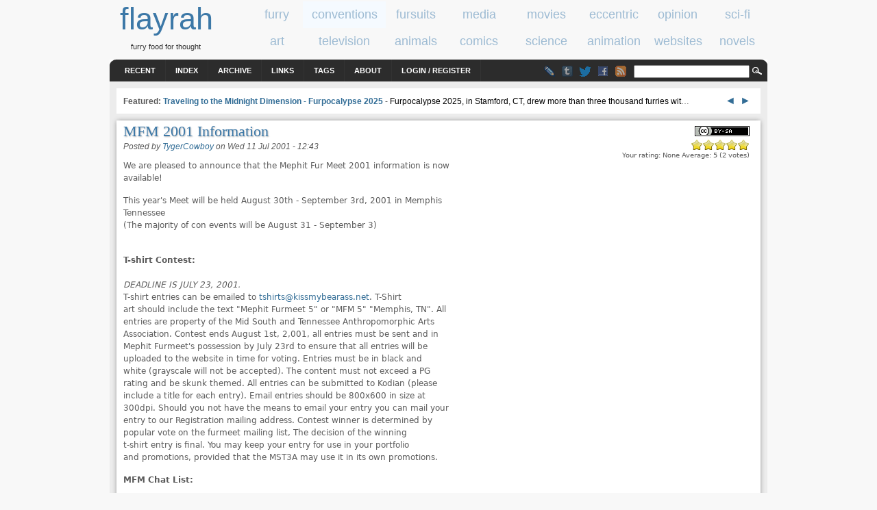

--- FILE ---
content_type: text/html; charset=utf-8
request_url: https://www.flayrah.com/263/mfm-2001-information
body_size: 10510
content:
<!DOCTYPE html>
<html prefix="og: http://ogp.me/ns#" lang="en">
<title>MFM 2001 Information | flayrah</title>
<meta http-equiv="Content-Type" content="text/html; charset=utf-8" />
<link rel="search" type="application/opensearchdescription+xml" href="https://www.flayrah.com/opensearch.xml" title="flayrah" />
<script type="text/javascript" src="https://www.google.com/recaptcha/api.js?hl=en" async="async" defer="defer"></script>
<link type="text/css" rel="stylesheet" media="all" href="/sites/default/files/css/css_eedc639b6b59c217acb03f33e0422221.css" />
<meta name="viewport" content="width=960">
<script src="//ajax.googleapis.com/ajax/libs/jquery/1.8.3/jquery.min.js"></script><script src="/sites/default/files/js/js_0e020d68fa20f1a5660c073f99e63653.jsmin.js"></script>
<script>
<!--//--><![CDATA[//><!--
jQuery.extend(Drupal.settings, { "basePath": "\u002F", "googleAnalyticsReportsAjaxUrl": "\u002Fgoogle-analytics-reports\u002Fajax", "fivestar": { "titleUser": "Your rating: ", "titleAverage": "Average: ", "feedbackSavingVote": "Saving your vote...", "feedbackVoteSaved": "Your vote has been saved.", "feedbackDeletingVote": "Deleting your vote...", "feedbackVoteDeleted": "Your vote has been deleted." }, "communityTags": { "n_263": { "v_0": { "tags": "", "url": "\u002Fcommunity-tags\u002Fjs\u002F263\u002F263" } } }, "CToolsUrlIsAjaxTrusted": { "\u002F263\u002Fmfm-2001-information": [ true, true, true ], "\u002Fcomment\u002Freply\u002F263": true }, "ahah": { "ajax-comments-submit": { "url": "\u002Fajax_comments\u002Fjs", "event": "click", "keypress": null, "wrapper": "comment-form-content", "selector": "#ajax-comments-submit", "effect": "ajaxCommentsSubmit", "method": "before", "progress": { "type": "1bar", "message": "Please wait..." }, "button": { "op": "Save" }, "immutable": true }, "ajax-comments-preview": { "url": "\u002Fajax_comments\u002Fjs", "event": "click", "keypress": null, "wrapper": "comment-preview", "selector": "#ajax-comments-preview", "effect": "ajaxCommentsPreview", "method": "append", "progress": { "type": "1bar", "message": "Please wait..." }, "button": { "op": "Preview" }, "immutable": true } }, "language_mode": 0, "language_list": { "en": { "language": "en", "name": "English", "native": "English", "direction": 0, "enabled": 1, "plurals": 0, "formula": "", "domain": "", "prefix": "", "weight": 0, "javascript": "" } }, "clean_url": "1", "comment_preview_required": false, "ajax_comments_rows_in_reply": "", "ajax_comments_rows_default": "", "ajax_comments_always_expand_form": 1, "ajax_comments_blink_new": 1, "comment_bonus_api_fold_comments": 0, "ajax_comments_nid": "263", "views": { "ajax_path": "\u002Fviews\u002Fajax", "ajaxViews": [ { "view_name": "tag_search", "view_display_id": "block_2", "view_args": "322+227+30\u002F263", "view_path": "node\u002F263", "view_base_path": null, "view_dom_id": 1, "pager_element": 0 } ] }, "uVA": [  ], "aCS": null });
//--><!]]>
</script>
<link rel="canonical" href="/263/mfm-2001-information" /><link rel="syndication-source" href="/263/mfm-2001-information" />
<meta name="twitter:site" content="@FlayrahNews"><meta name="author" content="TygerCowboy"><meta property="article:publisher" content="https://www.facebook.com/Flayrah"><meta property="article:published_time" content="2001-07-11T19:43:38+0200"><meta property="article:modified_time" content="2001-07-11T19:43:38+0200"><meta property="og:type" content="article"><meta property="og:url" content="https://www.flayrah.com/263/mfm-2001-information"><meta property="og:site_name" content="Flayrah"><meta property="og:title" content="MFM 2001 Information"><meta name="og:description" content="We are pleased to announce that the Mephit Fur Meet 2001 information is now available! This year's Meet will be held August 30th - September 3rd, 2001 in Memphis"><meta name="twitter:card" content="summary"><meta property="article:tag" content="conventions"><meta property="article:tag" content="Mephit Fur Meet"><meta property="article:tag" content="newsletters"><meta name="news_keywords" content="conventions,Mephit Fur Meet,newsletters"><meta name="robots" content="max-image-preview:large">
<body>
<div id="head" class="clearfloat">
<div class="clearfloat">
<div id="logo">
<a href="/" title="flayrah"><span id="sitename">flayrah</span></a><div id="tagline">furry food for thought</div></div>
<div id="banner-region">
<div id="block-block-5" class="block block-block odd">

  <div class="content">
    <div data-nosnippet><div class="category" id="cat-1"><a href="/category/tags/furry"><span class="cat_title">furry</span></a></div><div class="category cat-sel" id="cat-2"><a href="/category/tags/conventions"><span class="cat_title">conventions</span></a></div><div class="category" id="cat-3"><a href="/category/tags/fursuits"><span class="cat_title">fursuits</span></a></div><div class="category" id="cat-4"><a href="/category/tags/media"><span class="cat_title">media</span></a></div><div class="category" id="cat-5"><a href="/category/tags/movies"><span class="cat_title">movies</span></a></div><div class="category" id="cat-6"><a href="/category/tags/eccentric"><span class="cat_title">eccentric</span></a></div><div class="category" id="cat-7"><a href="/category/tags/opinion"><span class="cat_title">opinion</span></a></div><div class="category" id="cat-8"><a href="/category/tags/science-fiction"><span class="cat_title">sci-fi</span></a></div><div class="category" id="tac-1"><a href="/category/tags/art"><span class="cat_title">art</span></a></div><div class="category" id="tac-2"><a href="/category/tags/television"><span class="cat_title">television</span></a></div><div class="category" id="tac-3"><a href="/category/tags/animals"><span class="cat_title">animals</span></a></div><div class="category" id="tac-4"><a href="/category/tags/comics"><span class="cat_title">comics</span></a></div><div class="category" id="tac-5"><a href="/category/tags/science"><span class="cat_title">science</span></a></div><div class="category" id="tac-6"><a href="/category/tags/animation"><span class="cat_title">animation</span></a></div><div class="category" id="tac-7"><a href="/category/tags/websites"><span class="cat_title">websites</span></a></div><div class="category" id="tac-8"><a href="/category/tags/novels"><span class="cat_title">novels</span></a></div></div>  </div>
</div>
</div>
</div>
<div id="navbar" class="clearfloat">
<div id="page-bar"><ul class="menu"><li class="leaf first"><a href="/tracker">Recent</a></li>
<li class="leaf"><a href="/index">Index</a></li>
<li class="leaf"><a href="/archive">Archive</a></li>
<li class="leaf"><a href="/links">Links</a></li>
<li class="leaf"><a href="/tagadelic">Tags</a></li>
<li class="leaf"><a href="/about">About</a></li>
<li class="leaf last"><a href="/user/login?destination=263/mfm-2001-information">Login / Register</a></li>
</ul></div><div id="searchform"><form action="/263/mfm-2001-information"  accept-charset="UTF-8" method="post" id="search-theme-form">
<div><div id="search" class="container-inline">
  <div class="form-item" id="edit-search-theme-form-1-wrapper">
 <input type="text" maxlength="128" name="search_theme_form" id="edit-search-theme-form-1" size="15" value="" title="Enter the terms you wish to search for." class="form-text" />
</div>
<input type="image" value="Search" id="search_magnify"  class="form-submit" src="/sites/all/themes/arthemia/images/magnify.gif" />
<input type="hidden" name="form_build_id" id="form-2P5GmHas07vQUmQNJpFSRahYzKWg1SksiZNOGXkQUmA" value="form-2P5GmHas07vQUmQNJpFSRahYzKWg1SksiZNOGXkQUmA"  />
<input type="hidden" name="form_id" id="edit-search-theme-form" value="search_theme_form"  />
</div>

</div></form>
</div>
<ul class="im"><li><a class="lj" href="//livejournal.com/~flayrah" title="Flayrah on LiveJournal"></a><li><a href="//flayrahnews.tumblr.com" title="Flayrah on Tumblr" class="tb"></a><li><a href="//twitter.com/FlayrahNews" title="Flayrah on Twitter" class="twitter"></a><li><a href="//fb.me/Flayrah" title="Flayrah on Facebook" class="fb"></a><li><a href="/rss.xml" title="Flayrah news feed" class="rss"></a></ul>
</div>
</div>
<div id="page" class="clearfloat">
<div id="top" class="clearfloat" data-nosnippet>
<div id="headline" class="no-featured">
<div id="block-block-23" class="block block-block even">

  <div class="content">
    <script>document.write('<span id="tkb"><a href=# onclick="tkf(-3);return false">&nbsp;◄ </a><a href=# onclick="tkf(3);return false"> ►&nbsp;</a></span>');var tk=[9493,"Traveling to the Midnight Dimension - Furpocalypse 2025","Furpocalypse 2025, in Stamford, CT, drew more than three thousand furries wit",9335,"The Furry Fandom&#039;s Fraud Fetish","Quote: 'It's easier to fool people than to convince them that they have been fooled.'   - Mark Twain  A",9248,"Video Game Review: &#039;Liar&#039;s Bar&#039;","WARNING: READ BEFORE PLAYING  Liar's Bar contains intense and graphic depictions of violence and deat",9293,"Movie reviews: &#039;Minuscule&#039;, &#039;Little Emma&#039;, &#039;Four Souls of Coyote&#039;","Three reviews today, starting with the trailers for:  Minuscule, Litt",9291,"Fur your consideration: 11 animation short reviews for 2024","It’s time for the third annual review of furry shorts released the prior ye",9349,"Ed Zolna, founder of Mailbox Books and Second Ed, passes away","We're sad to report that Ed Zolna passed away on November 4, 2024.  To mo"];var tkc=0;function tkf(v){tkc+=v;if(tkc<0)tkc=tk.length-3;if(tkc==tk.length)tkc=0;$("#tka").attr("href","/"+tk[tkc]);$("#tkf>a").text(tk[tkc+1]);$("#tkd").text(tk[tkc+2])}</script><span id="tkf" data-nosnippet><span id="tkt">Featured: </span><a id="tka" href="/9493">Traveling to the Midnight Dimension - Furpocalypse 2025</a></span> - <a id="tkd" href=# onclick="tkf(3);return false" data-nosnippet>Furpocalypse 2025, in Stamford, CT, drew more than three thousand furries wit</a>…  </div>
</div>
</div>
</div>
<div id="content" class="main-content no-sidebars">
<div id="content-top">
<div id="block-creativecommons_lite-0" class="block block-creativecommons_lite odd">

  <div class="content">
    <p class="creativecommons"><span data-nosnippet><a href="//creativecommons.org/licenses/by-sa/4.0/" rel="license" title="Attribution Share Alike"><img alt="Creative Commons license icon" src="/sites/all/modules/creativecommons_lite/images/buttons_small/by-sa.png" width="80" height="15" /></a>
</span><br /></p>  </div>
</div>
</div>
<!-- google_ad_section_start --><h1>MFM 2001 Information</h1><div id="node-263" class="node clear-block">



<span class="submitted">Posted by <a href="/u/tygercowboy" title="View user profile" rel="author">TygerCowboy</a> on Wed 11 Jul 2001 -  12:43</span>
  <div class="content">
    <form action="/263/mfm-2001-information"  accept-charset="UTF-8" method="post" id="fivestar-form-node-263" class="fivestar-widget">
<div><div class="fivestar-form-vote-263 clear-block"><input type="hidden" name="content_type" id="edit-content-type" value="node"  />
<input type="hidden" name="content_id" id="edit-content-id" value="263"  />
<div class="fivestar-form-item  fivestar-combo-text fivestar-smart-stars fivestar-average-stars fivestar-labels-hover"><div class="form-item" id="edit-vote-wrapper">
 <input type="hidden" name="vote_count" id="edit-vote-count" value="2"  />
<input type="hidden" name="vote_average" id="edit-vote-average" value="100"  />
<input type="hidden" name="auto_submit_path" id="edit-auto-submit-path" value="/fivestar/vote/node/263/vote"  class="fivestar-path" />
<select name="vote" class="form-select" id="edit-vote-1" ><option value="-">Select rating</option><option value="20">Poor</option><option value="40">Okay</option><option value="60">Good</option><option value="80">Great</option><option value="100" selected="selected">Awesome</option></select><input type="hidden" name="auto_submit_token" id="edit-auto-submit-token" value="6c5da65d366c055df33c1f8ae0adaa28"  class="fivestar-token" />

 <div class="description"><div class="fivestar-summary fivestar-summary-combo fivestar-feedback-enabled"><span class="user-rating">Your rating: <span>None</span></span> <span class="average-rating">Average: <span>5</span></span> <span class="total-votes">(<span>2</span> votes)</span></div></div>
</div>
</div><input type="hidden" name="destination" id="edit-destination" value="node/263"  />
<input type="submit" name="op" id="edit-fivestar-submit" value="Rate"  class="form-submit fivestar-submit" />
<input type="hidden" name="form_build_id" id="form-fKk0yfTgM0ILK_j_tnW5x-_BT1ppFR6q5YQsEdUa3dw" value="form-fKk0yfTgM0ILK_j_tnW5x-_BT1ppFR6q5YQsEdUa3dw"  />
<input type="hidden" name="form_id" id="edit-fivestar-form-node-263" value="fivestar_form_node_263"  />
</div>
</div></form>
<p>We are pleased to announce that the Mephit Fur Meet 2001 information is now<br />
available!</p>
<p>This year's Meet will be held August 30th - September 3rd, 2001 in Memphis<br />
Tennessee<br />
(The majority of con events will be August 31 - September 3)</p>
<p>
<b><br />
T-shirt Contest:<br /></b><br />
<i>DEADLINE IS JULY 23, 2001.</i> <br />
T-shirt entries can be emailed to  <a href="mailto:tshirts@kissmybearass.net">tshirts@kissmybearass.net</a>.  T-Shirt<br />
art should include the text "Mephit Furmeet 5" or "MFM 5" "Memphis, TN". All<br />
entries are property of the Mid South and Tennessee Anthropomorphic Arts<br />
Association. Contest ends August 1st, 2,001, all entries must be sent and in<br />
Mephit Furmeet's possession by July 23rd to ensure that all entries will be<br />
uploaded to the website in time for voting. Entries must be in black and<br />
white (grayscale will not be accepted). The content must not exceed a PG<br />
rating and be skunk themed. All entries can be submitted to Kodian (please<br />
include a title for each entry). Email entries should be 800x600 in size at<br />
300dpi. Should you not have the means to email your entry you can mail your<br />
entry to our Registration mailing address. Contest winner is determined by<br />
popular vote on the furmeet mailing list, The decision of the winning<br />
t-shirt entry is final. You may keep your entry for use in your portfolio<br />
and promotions, provided that the MST3A may use it in its own promotions.</p>
<p>
<b>MFM Chat List:</b><br /><br />
General chat for those interested in or attending MFM 2001 also for Ride/Roomshares:<br />
<a href="http://groups.yahoo.com/group/mfm-chat">http://groups.yahoo.com/group/mfm-chat</a></p>
<p>
<b>Con Book Advertisements:</b><br /><br />
We do accept advertising in the con book, our current rates are $35 for a<br />
full page $25 for a half page $15 for a quarter page Advertisements should<br />
be in black &amp; white, as that color doesn't convert well for printing. Ads<br />
can be either emailed or sent by postal service. Payment would need to be<br />
mailed to our registration address.<br /><br />
<i> Mephit Furmeet <br />P.O. Box 3664<br /> Champaign,<br />
IL 61826. <br /></i><br />
For more information contact Tyger Cowboy at:<br />
<a href="mailto:furtravel@hotmail.com">furtravel@hotmail.com</a></p>
<p>
<b>Dealer's Tables:</b><br /><br />
Dealer's tables are available at the following prices:<br />
$10 for ½ table, $15 for full table, $20 for full table and ½, $30 for<br />
double table. To sign up for tables Payment would need to be mailed to our<br />
registration address. <br /><i>Mephit Furmeet <br />P.O. Box 3664 <br />Champaign, IL 61826.</i><br /> <br />
For<br />
more information contact Takaza Wolf at:   <a href="mailto:wolf@owc.net">wolf@owc.net</a></p>
<p>
<b>Con Book Story Submissions:</b><br /><br />
We will have room for a couple stories in this year's program. So if you<br />
would like to submit a story to consideration, please send it toTahamaki at:<br />
<a href="mailto:disposableleopard@hotmail.com">disposableleopard@hotmail.com</a></p>
<p>
<b>Like to do a panel?</b><br /><br />
MFM still has a few slots open for panels to be held during the Meet<br />
weekend. If you would like to submit an idea for a panel you would like to<br />
do, email a brief paragraph with your panel name and panel content toLoran<br />
at: <a href="mailto:loran@skunky.pair.com">loran@skunky.pair.com</a></p>
<p>
<b>Air, Car, Hotel</b><br /><br />
Travel:<br /><br />
UNIGLOBE Professional Travel as the "Official MFM Travel Agency", has<br />
secured for the Mephit Fur Meet the following discounts, we will also be<br />
happy to book travel for any of the attendees. Reservations can be made 8am<br />
to 8pm Monday - Thursday, 8am to 6pm on Fri and 10am to 2pm on Sat. By<br />
phone: 800-653-6524/314-962-3330 By fax: 314-962-6090 By email<br />
<a href="mailto:furtravel@hotmail.com">furtravel@hotmail.com</a></p>
<p>
<b>Hotel:</b><br />
The Official Mephit Fur Meet Hotel is the Holiday Inn Select Memphis<br />
Airport. The hotel is please to<br />
offer a rate of $89 per night single/double/triple/quad occupancy for the<br />
period of August 30th-September 4th. This year to avoid any confusion all<br />
reservations must be made through UNIGLOBE Professional Travel to avoid<br />
problems that arose last year. To make reservations I can be reached at<br />
314-962-3330, 800-653-6524 or <a href="mailto:furtravel@hotmail.com">furtravel@hotmail.com</a> . All reservations must<br />
me made through the office to get the MFM discount. The hotel offers a free<br />
airport shuttle and is going to offer the reasonably priced buffets to the<br />
MFM attendees like we had last year. Any questions about the hotel or<br />
accommodations, I would be more than happy to answer!</p>
<p>
<b>Car:</b><br /><br />
National Rental Car Systems National will provide MFM attendees a minimum<br />
discount of 5% for any rentals used for MFM. To book this discount they<br />
should use the discount number of 5435776. National does not charge an<br />
additional driver fee for spouses/domestic partners.</p>
<p>
<b>Air:</b><br /><br />
Northwest Airlines and Continental Airlines are the official airlines of<br />
Mephit Fur Meet. To book your reservations, (internet bookings are not<br />
eligible for the discount) call UNIGLOBE Professional Travel at 800-653-6524<br />
or email at <a href="mailto:furtravel@hotmail.com">furtravel@hotmail.com</a> and you will receive a 5% discount off the<br />
lowest applicable discount fare, including first class, or a 10% discount<br />
off full fare unrestricted coach fares, purchased 7 days in advance. An<br />
additional 5% discount will apply when tickets are purchased at least 60<br />
days in advance of your travel date. Make sure you mention MFM when you book<br />
your reservation.</p>
<p>
<b>For more information:</b><br /><br />
Kodian ( Chair, Dealer's Den ) <a href="mailto:kodian@mindspring.com"> kodian@mindspring.com</a><br /><br />
Loxley ( Co-Chair ) <a href="mailto:loxley@inet-direct.com">loxley@inet-direct.com</a><br /><br />
Loran ( Co-Co-Chair, Event Organizer) <a href="mailto:loran@skunky.pair.com">loran@skunky.pair.com</a><br /><br />
PandaGuy ( Fursuit Chair ) <a href="mailto:Jon.Albers@mail.wdn.com">Jon.Albers@mail.wdn.com</a><br /><br />
Tyger Cowboy (Hotel/Facilities coordinator) <a href="mailto:furtravel@hotmail.com">furtravel@hotmail.com</a></p>
<p>
Mailing Address:
</p><p>
<i>Mephit Furmeet<br /> P.O. Box 771803<br /> Memphis, TN 38177-1803</i></p>
<form action="/263/mfm-2001-information"  accept-charset="UTF-8" method="post" id="community-tags-form" class="community-tags-form">
<div><div class="form-item">
 
</div>
<input type="hidden" name="nid" id="edit-nid" value="263"  />
<input type="hidden" name="vid" id="edit-vid" value="3"  />
<input type="hidden" name="form_build_id" id="form-34nnmv0dKQ3Y3guMHDxKBtazP4LJtz4EJ64GHF5vO3E" value="form-34nnmv0dKQ3Y3guMHDxKBtazP4LJtz4EJ64GHF5vO3E"  />
<input type="hidden" name="form_id" id="edit-community-tags-form" value="community_tags_form"  />

</div></form>
  </div>
      <div class="taxonomy">Tags: 
    <div class="terms terms-inline"><ul class="links inline"><li class="term_30 first"><a href="/category/tags/conventions" rel="tag">conventions</a></li>
<li class="term_322"><a href="/category/tags/mephit-fur-meet" rel="tag">Mephit Fur Meet</a></li>
<li class="term_227 last"><a href="/category/tags/newsletters" rel="tag">newsletters</a></li>
</ul></div>
    </div>
  
  
  
</div>
<div id="comments"><h2 class="comments">Comments</h2><div class="box">

  <h2>Post new comment</h2>

  <div class="content"><div id="comment-preview"></div><form action="/comment/reply/263"  accept-charset="UTF-8" method="post" id="comment-form">
<div><div class="form-item" id="edit-name-wrapper">
 <label for="edit-name">Your name (<a href="/user/login?destination=263/mfm-2001-information">login</a>): <span class="form-required" title="This field is required.">*</span></label>
 <input type="text" maxlength="60" name="name" id="edit-name" size="11" value="Anon" class="form-text required" />
</div>
<div class="form-item" id="edit-mail-wrapper">
 <label for="edit-mail">E-mail (hidden): <span class="form-required" title="This field is required.">*</span></label>
 <input type="text" maxlength="64" name="mail" id="edit-mail" size="11" value="" class="form-text required" />
</div>
<div class="form-item" id="edit-comment-wrapper">
 <label for="edit-comment">Comment: <span class="form-required" title="This field is required.">*</span></label>
 <textarea cols="60" rows="15" name="comment" id="edit-comment"  class="form-textarea resizable required "></textarea>
</div>
<ul class="tips"><li>Web page addresses and e-mail addresses turn into links automatically.</li><li>Allowed HTML tags: &lt;a&gt; &lt;img&gt; &lt;b&gt; &lt;i&gt; &lt;s&gt; &lt;blockquote&gt; &lt;ul&gt; &lt;ol&gt; &lt;li&gt; &lt;table&gt; &lt;tr&gt; &lt;td&gt; &lt;th&gt; &lt;sub&gt; &lt;sup&gt; &lt;object&gt; &lt;embed&gt; &lt;h1&gt; &lt;h2&gt; &lt;h3&gt; &lt;h4&gt; &lt;h5&gt; &lt;h6&gt; &lt;dl&gt; &lt;dt&gt; &lt;dd&gt; &lt;param&gt; &lt;center&gt; &lt;strong&gt; &lt;q&gt; &lt;cite&gt; &lt;code&gt; &lt;em&gt;</li><li>Lines and paragraphs break automatically.</li></ul><p><a href="/filter/tips" target="_blank">More information about formatting options</a></p><input type="hidden" name="pid" id="edit-pid" value=""  />
<input type="hidden" name="nid" id="edit-nid-1" value="263"  />
<input type="hidden" name="form_build_id" id="form-D_ZS06004dEXQJZEQAuDy5FWfby2hmbTvPMHgDO5Q0U" value="form-D_ZS06004dEXQJZEQAuDy5FWfby2hmbTvPMHgDO5Q0U"  />
<input type="hidden" name="form_id" id="edit-comment-form" value="comment_form"  />
<div class="clear-block"><div class="form-item" id="edit-notify-wrapper">
 <label class="option" for="edit-notify"><input type="checkbox" name="notify" id="edit-notify" value="1"  checked="checked"  class="form-checkbox" /> Notify me when new comments are posted</label>
</div>
<div class="form-radios"><div class="form-item" id="edit-notify-type-1-wrapper">
 <label class="option" for="edit-notify-type-1"><input type="radio" id="edit-notify-type-1" name="notify_type" value="1"  checked="checked"  class="form-radio" /> All comments</label>
</div>
<div class="form-item" id="edit-notify-type-2-wrapper">
 <label class="option" for="edit-notify-type-2"><input type="radio" id="edit-notify-type-2" name="notify_type" value="2"   class="form-radio" /> Replies to my comment</label>
</div>
</div></div><fieldset class="captcha"><legend>CAPTCHA</legend><div class="description">This test is to prevent automated spam submissions.</div><input type="hidden" name="captcha_sid" id="edit-captcha-sid" value="64101929"  />
<input type="hidden" name="captcha_token" id="edit-captcha-token" value="cb88599931a2dbd8504184bb348c4a37"  />
<input type="hidden" name="captcha_response" id="edit-captcha-response" value="Google no captcha"  />
<div class="form-item">
 <div class="g-recaptcha" data-sitekey="6Lel0QkAAAAAAG1XcRHFS3gd9a6tFOUPgB4lu-Wp" data-theme="light" data-type="image"></div><noscript>
  <div style="width: 302px; height: 352px;">
    <div style="width: 302px; height: 352px; position: relative;">
      <div style="width: 302px; height: 352px; position: absolute;">
        <iframe src="https://www.google.com/recaptcha/api/fallback?k=6Lel0QkAAAAAAG1XcRHFS3gd9a6tFOUPgB4lu-Wp&amp;hl=en" frameborder="0" scrolling="no" style="width: 302px; height:352px; border-style: none;"></iframe>
      </div>
      <div style="width: 250px; height: 80px; position: absolute; border-style: none; bottom: 21px; left: 25px; margin: 0px; padding: 0px; right: 25px;">
        <textarea id="g-recaptcha-response" name="g-recaptcha-response" class="g-recaptcha-response" style="width: 250px; height: 80px; border: 1px solid #c1c1c1; margin: 0px; padding: 0px; resize: none;" value=""></textarea>
      </div>
    </div>
  </div>
</noscript>

</div>
</fieldset>
<div class="edit-f-m-wrapper"><div class="form-item" id="edit-f-m-wrapper">
 <input type="text" maxlength="128" name="f_m" id="edit-f-m" size="20" value="" class="form-text" />
 <div class="description">Leave empty.</div>
</div>
</div><input type="submit" name="op" id="ajax-comments-submit" value="Save"  class="form-submit" />
<input type="submit" name="op" id="ajax-comments-preview" value="Preview"  class="form-submit" />

</div></form>
</div>
</div>
</div><!-- google_ad_section_end --><div id="content-bottom">
<div id="block-block-10" class="block block-block even">

  <div class="content">
    <div id="cba"><script async src=//pagead2.googlesyndication.com/pagead/js/adsbygoogle.js?client=ca-pub-8057595939306847 crossorigin=anonymous></script><ins class="adsbygoogle" style="display:inline-block;width:468px;height:60px" data-ad-client="ca-pub-8057595939306847" data-ad-slot="5094011810"></ins><script>(adsbygoogle=window.adsbygoogle||[]).push({});</script></div>  </div>
</div>
<div id="block-block-7" class="block block-block odd">

  <div class="content">
    <div id="aud">
<h3>About the author</h3><a href="/user/215">TygerCowboy</a> — <a href="/user/215/stories">read stories</a> — <a href="/messages/new/215">contact (login required)</a><ul class="im"><li><a class=home href="http://www.lycnathrope.net/~monkene"></a><li><a class=icq href="aim:goim?screenname=1960379"></a></ul><br><i>a travel tyger from Saint Louis Missouri, interested in fursuiter and being silly</i><br></div>  </div>
</div>
<div id="block-views-tag_search-block_2" class="block block-views even">
  <h3>Related stories</h3>

  <div class="content">
    <div class="view view-tag-search view-id-tag_search view-display-id-block_2 entry-unrelated view-dom-id-1">
    
  
  
      <div class="view-content">
      <div class="item-list">
    <ul>
          <li class="views-row views-row-1 views-row-odd views-row-first">  
  <div class="views-field-title">
                <span class="field-content"><a href="/8758/digging-positivity-september-2022">Digging Up Positivity - September 2022</a></span>
  </div>
</li>
          <li class="views-row views-row-2 views-row-even">  
  <div class="views-field-title">
                <span class="field-content"><a href="/7977/covid-19-pandemic-causes-furry-convention-closures-and-delays-worldwide">COVID-19 pandemic causes furry convention closures and...</a></span>
  </div>
</li>
          <li class="views-row views-row-3 views-row-odd">  
  <div class="views-field-title">
                <span class="field-content"><a href="/7072/harvey-crashes-furry-convention-mephit-fur-meet">Harvey crashes furry convention Mephit Fur Meet</a></span>
  </div>
</li>
          <li class="views-row views-row-4 views-row-even">  
  <div class="views-field-title">
                <span class="field-content"><a href="/1951/mephit-furmeet-update">Mephit Furmeet Update</a></span>
  </div>
</li>
          <li class="views-row views-row-5 views-row-odd">  
  <div class="views-field-title">
                <span class="field-content"><a href="/1937/mfm-8-newsletter-last-week-pre-reg">MFM 8 Newsletter *Last week to pre-reg*</a></span>
  </div>
</li>
          <li class="views-row views-row-6 views-row-even">  
  <div class="views-field-title">
                <span class="field-content"><a href="/1917/mephit-furmeet-server-down-and-change-t-shirt-contest-deadline">Mephit FurMeet - Server Down and Change to T-Shirt...</a></span>
  </div>
</li>
          <li class="views-row views-row-7 views-row-odd">  
  <div class="views-field-title">
                <span class="field-content"><a href="/1779/skunky-scuttlebutt-mfm-2004s-newsletter">Skunky Scuttlebutt - MFM 2004&#039;s newsletter</a></span>
  </div>
</li>
          <li class="views-row views-row-8 views-row-even views-row-last">  
  <div class="views-field-title">
                <span class="field-content"><a href="/1630/mephit-furmeet-article-newspaper">Mephit furmeet article in Newspaper</a></span>
  </div>
</li>
      </ul>
</div>    </div>
  
      <div class="item-list"><ul class="pager"><li class="pager-previous first">&nbsp;</li>
<li class="pager-current">1 of 123</li>
<li class="pager-next last"><a href="/263/mfm-2001-information?page=1" class="active">››</a></li>
</ul></div>  
  
  
  
  
</div>   </div>
</div>
<div id="block-faceted_search_ui-1_related" class="block block-faceted_search_ui odd">

  <div class="content">
    <div class="faceted-search-facet faceted-search-env-detailed_search faceted-search-facet--date_authored--1 faceted-search-facet-inactive faceted-search-related"><h3>Authored</h3>: <a href="/detailed_search/results/date_authored%3A2001">2001</a> &raquo; <a href="/detailed_search/results/date_authored%3A2001-07">2001-07</a> &raquo; <a href="/detailed_search/results/date_authored%3A2001-07-11">2001-07-11</a></div>
<div class="faceted-search-facet faceted-search-env-detailed_search faceted-search-facet--content_type--1 faceted-search-facet-inactive faceted-search-related"><h3>Type</h3>: <a href="/detailed_search/results/content_type%3Astory">Story</a></div>
<div class="faceted-search-facet faceted-search-env-detailed_search faceted-search-facet--taxonomy--3 faceted-search-facet-inactive faceted-search-related"><h3>Tags</h3>: <a href="/detailed_search/results/taxonomy%3A322">Mephit Fur Meet</a></div>
<div class="faceted-search-facet faceted-search-env-detailed_search faceted-search-facet--taxonomy--3 faceted-search-facet-inactive faceted-search-related"><h3>Tags</h3>: <a href="/detailed_search/results/taxonomy%3A30">conventions</a></div>
<div class="faceted-search-facet faceted-search-env-detailed_search faceted-search-facet--taxonomy--3 faceted-search-facet-inactive faceted-search-related"><h3>Tags</h3>: <a href="/detailed_search/results/taxonomy%3A227">newsletters</a></div>
<div class="faceted-search-facet faceted-search-env-detailed_search faceted-search-facet--author--1 faceted-search-facet-inactive faceted-search-related"><h3>Author</h3>: <a href="/detailed_search/results/author%3A215">TygerCowboy</a></div>
  </div>
</div>
</div>
</div>
</div>
<div id="footer-region" class="clearfloat">
<div id="footer-left" class="clearfloat">
</div> 		
<div id="footer-middle" class="clearfloat">
</div>
<div id="footer-right" class="clearfloat">
</div>
</div>
<div id="footer-message">
©2001-2026 <a href="/credits">Flayrah staff</a> and <a href="/contributors">contributors</a> - <a href="//creativecommons.org/licenses/by-sa/4.0/">some rights reserved</a> - <a href="//uwashington.worldcat.org/title/flayrah/oclc/753564884">ISSN 2163-730X</a></div>
<script>
var _gaq = _gaq || [];
_gaq.push(['_setAccount', 'UA-89493-23']);
_gaq.push(['_setSiteSpeedSampleRate', 10]);
_gaq.push(['_trackPageview']);
(function() {
var ga = document.createElement('script'); ga.async = true;
ga.src = '//www.google-analytics.com/ga.js';
(document.getElementsByTagName('head')[0] || document.getElementsByTagName('body')[0]).appendChild(ga);
})()
</script><script async src="https://www.googletagmanager.com/gtag/js?id=G-WK1NF4TKLF"></script>
<script>
  window.dataLayer = window.dataLayer || [];
  function gtag(){dataLayer.push(arguments);}
  gtag('js', new Date());

  gtag('config', 'G-WK1NF4TKLF');
</script><script src="/sites/default/files/js/js_78dba1d4dd43d2b3398701b882f29558.jsmin.js"></script>
<script>
<!--//--><![CDATA[//><!--
if(0>((navigator.language)?navigator.language:navigator.userLanguage).indexOf('en'))document.write(unescape("%3Cscript%3Efunction%20gte%28%29%20%7Bnew%20google.translate.TranslateElement%28%7BpageLanguage%3A%22en%22%7D%2Cnull%29%7D%3C/script%3E%3Cscript%20src%3D//translate.google.com/translate_a/element.js%3Fcb%3Dgte%3E%3C/script%3E"))
//--><!]]>
</script>
<script defer src="https://static.cloudflareinsights.com/beacon.min.js/vcd15cbe7772f49c399c6a5babf22c1241717689176015" integrity="sha512-ZpsOmlRQV6y907TI0dKBHq9Md29nnaEIPlkf84rnaERnq6zvWvPUqr2ft8M1aS28oN72PdrCzSjY4U6VaAw1EQ==" data-cf-beacon='{"version":"2024.11.0","token":"2ddcbb651ade4719a81789aad73a8cfe","r":1,"server_timing":{"name":{"cfCacheStatus":true,"cfEdge":true,"cfExtPri":true,"cfL4":true,"cfOrigin":true,"cfSpeedBrain":true},"location_startswith":null}}' crossorigin="anonymous"></script>
<script>(function(){function c(){var b=a.contentDocument||a.contentWindow.document;if(b){var d=b.createElement('script');d.innerHTML="window.__CF$cv$params={r:'9c24a4f2dca34b2a',t:'MTc2OTE0MzU1NQ=='};var a=document.createElement('script');a.src='/cdn-cgi/challenge-platform/scripts/jsd/main.js';document.getElementsByTagName('head')[0].appendChild(a);";b.getElementsByTagName('head')[0].appendChild(d)}}if(document.body){var a=document.createElement('iframe');a.height=1;a.width=1;a.style.position='absolute';a.style.top=0;a.style.left=0;a.style.border='none';a.style.visibility='hidden';document.body.appendChild(a);if('loading'!==document.readyState)c();else if(window.addEventListener)document.addEventListener('DOMContentLoaded',c);else{var e=document.onreadystatechange||function(){};document.onreadystatechange=function(b){e(b);'loading'!==document.readyState&&(document.onreadystatechange=e,c())}}}})();</script>

--- FILE ---
content_type: text/html; charset=utf-8
request_url: https://www.google.com/recaptcha/api2/anchor?ar=1&k=6Lel0QkAAAAAAG1XcRHFS3gd9a6tFOUPgB4lu-Wp&co=aHR0cHM6Ly93d3cuZmxheXJhaC5jb206NDQz&hl=en&type=image&v=PoyoqOPhxBO7pBk68S4YbpHZ&theme=light&size=normal&anchor-ms=20000&execute-ms=30000&cb=1v5b197xb46a
body_size: 49514
content:
<!DOCTYPE HTML><html dir="ltr" lang="en"><head><meta http-equiv="Content-Type" content="text/html; charset=UTF-8">
<meta http-equiv="X-UA-Compatible" content="IE=edge">
<title>reCAPTCHA</title>
<style type="text/css">
/* cyrillic-ext */
@font-face {
  font-family: 'Roboto';
  font-style: normal;
  font-weight: 400;
  font-stretch: 100%;
  src: url(//fonts.gstatic.com/s/roboto/v48/KFO7CnqEu92Fr1ME7kSn66aGLdTylUAMa3GUBHMdazTgWw.woff2) format('woff2');
  unicode-range: U+0460-052F, U+1C80-1C8A, U+20B4, U+2DE0-2DFF, U+A640-A69F, U+FE2E-FE2F;
}
/* cyrillic */
@font-face {
  font-family: 'Roboto';
  font-style: normal;
  font-weight: 400;
  font-stretch: 100%;
  src: url(//fonts.gstatic.com/s/roboto/v48/KFO7CnqEu92Fr1ME7kSn66aGLdTylUAMa3iUBHMdazTgWw.woff2) format('woff2');
  unicode-range: U+0301, U+0400-045F, U+0490-0491, U+04B0-04B1, U+2116;
}
/* greek-ext */
@font-face {
  font-family: 'Roboto';
  font-style: normal;
  font-weight: 400;
  font-stretch: 100%;
  src: url(//fonts.gstatic.com/s/roboto/v48/KFO7CnqEu92Fr1ME7kSn66aGLdTylUAMa3CUBHMdazTgWw.woff2) format('woff2');
  unicode-range: U+1F00-1FFF;
}
/* greek */
@font-face {
  font-family: 'Roboto';
  font-style: normal;
  font-weight: 400;
  font-stretch: 100%;
  src: url(//fonts.gstatic.com/s/roboto/v48/KFO7CnqEu92Fr1ME7kSn66aGLdTylUAMa3-UBHMdazTgWw.woff2) format('woff2');
  unicode-range: U+0370-0377, U+037A-037F, U+0384-038A, U+038C, U+038E-03A1, U+03A3-03FF;
}
/* math */
@font-face {
  font-family: 'Roboto';
  font-style: normal;
  font-weight: 400;
  font-stretch: 100%;
  src: url(//fonts.gstatic.com/s/roboto/v48/KFO7CnqEu92Fr1ME7kSn66aGLdTylUAMawCUBHMdazTgWw.woff2) format('woff2');
  unicode-range: U+0302-0303, U+0305, U+0307-0308, U+0310, U+0312, U+0315, U+031A, U+0326-0327, U+032C, U+032F-0330, U+0332-0333, U+0338, U+033A, U+0346, U+034D, U+0391-03A1, U+03A3-03A9, U+03B1-03C9, U+03D1, U+03D5-03D6, U+03F0-03F1, U+03F4-03F5, U+2016-2017, U+2034-2038, U+203C, U+2040, U+2043, U+2047, U+2050, U+2057, U+205F, U+2070-2071, U+2074-208E, U+2090-209C, U+20D0-20DC, U+20E1, U+20E5-20EF, U+2100-2112, U+2114-2115, U+2117-2121, U+2123-214F, U+2190, U+2192, U+2194-21AE, U+21B0-21E5, U+21F1-21F2, U+21F4-2211, U+2213-2214, U+2216-22FF, U+2308-230B, U+2310, U+2319, U+231C-2321, U+2336-237A, U+237C, U+2395, U+239B-23B7, U+23D0, U+23DC-23E1, U+2474-2475, U+25AF, U+25B3, U+25B7, U+25BD, U+25C1, U+25CA, U+25CC, U+25FB, U+266D-266F, U+27C0-27FF, U+2900-2AFF, U+2B0E-2B11, U+2B30-2B4C, U+2BFE, U+3030, U+FF5B, U+FF5D, U+1D400-1D7FF, U+1EE00-1EEFF;
}
/* symbols */
@font-face {
  font-family: 'Roboto';
  font-style: normal;
  font-weight: 400;
  font-stretch: 100%;
  src: url(//fonts.gstatic.com/s/roboto/v48/KFO7CnqEu92Fr1ME7kSn66aGLdTylUAMaxKUBHMdazTgWw.woff2) format('woff2');
  unicode-range: U+0001-000C, U+000E-001F, U+007F-009F, U+20DD-20E0, U+20E2-20E4, U+2150-218F, U+2190, U+2192, U+2194-2199, U+21AF, U+21E6-21F0, U+21F3, U+2218-2219, U+2299, U+22C4-22C6, U+2300-243F, U+2440-244A, U+2460-24FF, U+25A0-27BF, U+2800-28FF, U+2921-2922, U+2981, U+29BF, U+29EB, U+2B00-2BFF, U+4DC0-4DFF, U+FFF9-FFFB, U+10140-1018E, U+10190-1019C, U+101A0, U+101D0-101FD, U+102E0-102FB, U+10E60-10E7E, U+1D2C0-1D2D3, U+1D2E0-1D37F, U+1F000-1F0FF, U+1F100-1F1AD, U+1F1E6-1F1FF, U+1F30D-1F30F, U+1F315, U+1F31C, U+1F31E, U+1F320-1F32C, U+1F336, U+1F378, U+1F37D, U+1F382, U+1F393-1F39F, U+1F3A7-1F3A8, U+1F3AC-1F3AF, U+1F3C2, U+1F3C4-1F3C6, U+1F3CA-1F3CE, U+1F3D4-1F3E0, U+1F3ED, U+1F3F1-1F3F3, U+1F3F5-1F3F7, U+1F408, U+1F415, U+1F41F, U+1F426, U+1F43F, U+1F441-1F442, U+1F444, U+1F446-1F449, U+1F44C-1F44E, U+1F453, U+1F46A, U+1F47D, U+1F4A3, U+1F4B0, U+1F4B3, U+1F4B9, U+1F4BB, U+1F4BF, U+1F4C8-1F4CB, U+1F4D6, U+1F4DA, U+1F4DF, U+1F4E3-1F4E6, U+1F4EA-1F4ED, U+1F4F7, U+1F4F9-1F4FB, U+1F4FD-1F4FE, U+1F503, U+1F507-1F50B, U+1F50D, U+1F512-1F513, U+1F53E-1F54A, U+1F54F-1F5FA, U+1F610, U+1F650-1F67F, U+1F687, U+1F68D, U+1F691, U+1F694, U+1F698, U+1F6AD, U+1F6B2, U+1F6B9-1F6BA, U+1F6BC, U+1F6C6-1F6CF, U+1F6D3-1F6D7, U+1F6E0-1F6EA, U+1F6F0-1F6F3, U+1F6F7-1F6FC, U+1F700-1F7FF, U+1F800-1F80B, U+1F810-1F847, U+1F850-1F859, U+1F860-1F887, U+1F890-1F8AD, U+1F8B0-1F8BB, U+1F8C0-1F8C1, U+1F900-1F90B, U+1F93B, U+1F946, U+1F984, U+1F996, U+1F9E9, U+1FA00-1FA6F, U+1FA70-1FA7C, U+1FA80-1FA89, U+1FA8F-1FAC6, U+1FACE-1FADC, U+1FADF-1FAE9, U+1FAF0-1FAF8, U+1FB00-1FBFF;
}
/* vietnamese */
@font-face {
  font-family: 'Roboto';
  font-style: normal;
  font-weight: 400;
  font-stretch: 100%;
  src: url(//fonts.gstatic.com/s/roboto/v48/KFO7CnqEu92Fr1ME7kSn66aGLdTylUAMa3OUBHMdazTgWw.woff2) format('woff2');
  unicode-range: U+0102-0103, U+0110-0111, U+0128-0129, U+0168-0169, U+01A0-01A1, U+01AF-01B0, U+0300-0301, U+0303-0304, U+0308-0309, U+0323, U+0329, U+1EA0-1EF9, U+20AB;
}
/* latin-ext */
@font-face {
  font-family: 'Roboto';
  font-style: normal;
  font-weight: 400;
  font-stretch: 100%;
  src: url(//fonts.gstatic.com/s/roboto/v48/KFO7CnqEu92Fr1ME7kSn66aGLdTylUAMa3KUBHMdazTgWw.woff2) format('woff2');
  unicode-range: U+0100-02BA, U+02BD-02C5, U+02C7-02CC, U+02CE-02D7, U+02DD-02FF, U+0304, U+0308, U+0329, U+1D00-1DBF, U+1E00-1E9F, U+1EF2-1EFF, U+2020, U+20A0-20AB, U+20AD-20C0, U+2113, U+2C60-2C7F, U+A720-A7FF;
}
/* latin */
@font-face {
  font-family: 'Roboto';
  font-style: normal;
  font-weight: 400;
  font-stretch: 100%;
  src: url(//fonts.gstatic.com/s/roboto/v48/KFO7CnqEu92Fr1ME7kSn66aGLdTylUAMa3yUBHMdazQ.woff2) format('woff2');
  unicode-range: U+0000-00FF, U+0131, U+0152-0153, U+02BB-02BC, U+02C6, U+02DA, U+02DC, U+0304, U+0308, U+0329, U+2000-206F, U+20AC, U+2122, U+2191, U+2193, U+2212, U+2215, U+FEFF, U+FFFD;
}
/* cyrillic-ext */
@font-face {
  font-family: 'Roboto';
  font-style: normal;
  font-weight: 500;
  font-stretch: 100%;
  src: url(//fonts.gstatic.com/s/roboto/v48/KFO7CnqEu92Fr1ME7kSn66aGLdTylUAMa3GUBHMdazTgWw.woff2) format('woff2');
  unicode-range: U+0460-052F, U+1C80-1C8A, U+20B4, U+2DE0-2DFF, U+A640-A69F, U+FE2E-FE2F;
}
/* cyrillic */
@font-face {
  font-family: 'Roboto';
  font-style: normal;
  font-weight: 500;
  font-stretch: 100%;
  src: url(//fonts.gstatic.com/s/roboto/v48/KFO7CnqEu92Fr1ME7kSn66aGLdTylUAMa3iUBHMdazTgWw.woff2) format('woff2');
  unicode-range: U+0301, U+0400-045F, U+0490-0491, U+04B0-04B1, U+2116;
}
/* greek-ext */
@font-face {
  font-family: 'Roboto';
  font-style: normal;
  font-weight: 500;
  font-stretch: 100%;
  src: url(//fonts.gstatic.com/s/roboto/v48/KFO7CnqEu92Fr1ME7kSn66aGLdTylUAMa3CUBHMdazTgWw.woff2) format('woff2');
  unicode-range: U+1F00-1FFF;
}
/* greek */
@font-face {
  font-family: 'Roboto';
  font-style: normal;
  font-weight: 500;
  font-stretch: 100%;
  src: url(//fonts.gstatic.com/s/roboto/v48/KFO7CnqEu92Fr1ME7kSn66aGLdTylUAMa3-UBHMdazTgWw.woff2) format('woff2');
  unicode-range: U+0370-0377, U+037A-037F, U+0384-038A, U+038C, U+038E-03A1, U+03A3-03FF;
}
/* math */
@font-face {
  font-family: 'Roboto';
  font-style: normal;
  font-weight: 500;
  font-stretch: 100%;
  src: url(//fonts.gstatic.com/s/roboto/v48/KFO7CnqEu92Fr1ME7kSn66aGLdTylUAMawCUBHMdazTgWw.woff2) format('woff2');
  unicode-range: U+0302-0303, U+0305, U+0307-0308, U+0310, U+0312, U+0315, U+031A, U+0326-0327, U+032C, U+032F-0330, U+0332-0333, U+0338, U+033A, U+0346, U+034D, U+0391-03A1, U+03A3-03A9, U+03B1-03C9, U+03D1, U+03D5-03D6, U+03F0-03F1, U+03F4-03F5, U+2016-2017, U+2034-2038, U+203C, U+2040, U+2043, U+2047, U+2050, U+2057, U+205F, U+2070-2071, U+2074-208E, U+2090-209C, U+20D0-20DC, U+20E1, U+20E5-20EF, U+2100-2112, U+2114-2115, U+2117-2121, U+2123-214F, U+2190, U+2192, U+2194-21AE, U+21B0-21E5, U+21F1-21F2, U+21F4-2211, U+2213-2214, U+2216-22FF, U+2308-230B, U+2310, U+2319, U+231C-2321, U+2336-237A, U+237C, U+2395, U+239B-23B7, U+23D0, U+23DC-23E1, U+2474-2475, U+25AF, U+25B3, U+25B7, U+25BD, U+25C1, U+25CA, U+25CC, U+25FB, U+266D-266F, U+27C0-27FF, U+2900-2AFF, U+2B0E-2B11, U+2B30-2B4C, U+2BFE, U+3030, U+FF5B, U+FF5D, U+1D400-1D7FF, U+1EE00-1EEFF;
}
/* symbols */
@font-face {
  font-family: 'Roboto';
  font-style: normal;
  font-weight: 500;
  font-stretch: 100%;
  src: url(//fonts.gstatic.com/s/roboto/v48/KFO7CnqEu92Fr1ME7kSn66aGLdTylUAMaxKUBHMdazTgWw.woff2) format('woff2');
  unicode-range: U+0001-000C, U+000E-001F, U+007F-009F, U+20DD-20E0, U+20E2-20E4, U+2150-218F, U+2190, U+2192, U+2194-2199, U+21AF, U+21E6-21F0, U+21F3, U+2218-2219, U+2299, U+22C4-22C6, U+2300-243F, U+2440-244A, U+2460-24FF, U+25A0-27BF, U+2800-28FF, U+2921-2922, U+2981, U+29BF, U+29EB, U+2B00-2BFF, U+4DC0-4DFF, U+FFF9-FFFB, U+10140-1018E, U+10190-1019C, U+101A0, U+101D0-101FD, U+102E0-102FB, U+10E60-10E7E, U+1D2C0-1D2D3, U+1D2E0-1D37F, U+1F000-1F0FF, U+1F100-1F1AD, U+1F1E6-1F1FF, U+1F30D-1F30F, U+1F315, U+1F31C, U+1F31E, U+1F320-1F32C, U+1F336, U+1F378, U+1F37D, U+1F382, U+1F393-1F39F, U+1F3A7-1F3A8, U+1F3AC-1F3AF, U+1F3C2, U+1F3C4-1F3C6, U+1F3CA-1F3CE, U+1F3D4-1F3E0, U+1F3ED, U+1F3F1-1F3F3, U+1F3F5-1F3F7, U+1F408, U+1F415, U+1F41F, U+1F426, U+1F43F, U+1F441-1F442, U+1F444, U+1F446-1F449, U+1F44C-1F44E, U+1F453, U+1F46A, U+1F47D, U+1F4A3, U+1F4B0, U+1F4B3, U+1F4B9, U+1F4BB, U+1F4BF, U+1F4C8-1F4CB, U+1F4D6, U+1F4DA, U+1F4DF, U+1F4E3-1F4E6, U+1F4EA-1F4ED, U+1F4F7, U+1F4F9-1F4FB, U+1F4FD-1F4FE, U+1F503, U+1F507-1F50B, U+1F50D, U+1F512-1F513, U+1F53E-1F54A, U+1F54F-1F5FA, U+1F610, U+1F650-1F67F, U+1F687, U+1F68D, U+1F691, U+1F694, U+1F698, U+1F6AD, U+1F6B2, U+1F6B9-1F6BA, U+1F6BC, U+1F6C6-1F6CF, U+1F6D3-1F6D7, U+1F6E0-1F6EA, U+1F6F0-1F6F3, U+1F6F7-1F6FC, U+1F700-1F7FF, U+1F800-1F80B, U+1F810-1F847, U+1F850-1F859, U+1F860-1F887, U+1F890-1F8AD, U+1F8B0-1F8BB, U+1F8C0-1F8C1, U+1F900-1F90B, U+1F93B, U+1F946, U+1F984, U+1F996, U+1F9E9, U+1FA00-1FA6F, U+1FA70-1FA7C, U+1FA80-1FA89, U+1FA8F-1FAC6, U+1FACE-1FADC, U+1FADF-1FAE9, U+1FAF0-1FAF8, U+1FB00-1FBFF;
}
/* vietnamese */
@font-face {
  font-family: 'Roboto';
  font-style: normal;
  font-weight: 500;
  font-stretch: 100%;
  src: url(//fonts.gstatic.com/s/roboto/v48/KFO7CnqEu92Fr1ME7kSn66aGLdTylUAMa3OUBHMdazTgWw.woff2) format('woff2');
  unicode-range: U+0102-0103, U+0110-0111, U+0128-0129, U+0168-0169, U+01A0-01A1, U+01AF-01B0, U+0300-0301, U+0303-0304, U+0308-0309, U+0323, U+0329, U+1EA0-1EF9, U+20AB;
}
/* latin-ext */
@font-face {
  font-family: 'Roboto';
  font-style: normal;
  font-weight: 500;
  font-stretch: 100%;
  src: url(//fonts.gstatic.com/s/roboto/v48/KFO7CnqEu92Fr1ME7kSn66aGLdTylUAMa3KUBHMdazTgWw.woff2) format('woff2');
  unicode-range: U+0100-02BA, U+02BD-02C5, U+02C7-02CC, U+02CE-02D7, U+02DD-02FF, U+0304, U+0308, U+0329, U+1D00-1DBF, U+1E00-1E9F, U+1EF2-1EFF, U+2020, U+20A0-20AB, U+20AD-20C0, U+2113, U+2C60-2C7F, U+A720-A7FF;
}
/* latin */
@font-face {
  font-family: 'Roboto';
  font-style: normal;
  font-weight: 500;
  font-stretch: 100%;
  src: url(//fonts.gstatic.com/s/roboto/v48/KFO7CnqEu92Fr1ME7kSn66aGLdTylUAMa3yUBHMdazQ.woff2) format('woff2');
  unicode-range: U+0000-00FF, U+0131, U+0152-0153, U+02BB-02BC, U+02C6, U+02DA, U+02DC, U+0304, U+0308, U+0329, U+2000-206F, U+20AC, U+2122, U+2191, U+2193, U+2212, U+2215, U+FEFF, U+FFFD;
}
/* cyrillic-ext */
@font-face {
  font-family: 'Roboto';
  font-style: normal;
  font-weight: 900;
  font-stretch: 100%;
  src: url(//fonts.gstatic.com/s/roboto/v48/KFO7CnqEu92Fr1ME7kSn66aGLdTylUAMa3GUBHMdazTgWw.woff2) format('woff2');
  unicode-range: U+0460-052F, U+1C80-1C8A, U+20B4, U+2DE0-2DFF, U+A640-A69F, U+FE2E-FE2F;
}
/* cyrillic */
@font-face {
  font-family: 'Roboto';
  font-style: normal;
  font-weight: 900;
  font-stretch: 100%;
  src: url(//fonts.gstatic.com/s/roboto/v48/KFO7CnqEu92Fr1ME7kSn66aGLdTylUAMa3iUBHMdazTgWw.woff2) format('woff2');
  unicode-range: U+0301, U+0400-045F, U+0490-0491, U+04B0-04B1, U+2116;
}
/* greek-ext */
@font-face {
  font-family: 'Roboto';
  font-style: normal;
  font-weight: 900;
  font-stretch: 100%;
  src: url(//fonts.gstatic.com/s/roboto/v48/KFO7CnqEu92Fr1ME7kSn66aGLdTylUAMa3CUBHMdazTgWw.woff2) format('woff2');
  unicode-range: U+1F00-1FFF;
}
/* greek */
@font-face {
  font-family: 'Roboto';
  font-style: normal;
  font-weight: 900;
  font-stretch: 100%;
  src: url(//fonts.gstatic.com/s/roboto/v48/KFO7CnqEu92Fr1ME7kSn66aGLdTylUAMa3-UBHMdazTgWw.woff2) format('woff2');
  unicode-range: U+0370-0377, U+037A-037F, U+0384-038A, U+038C, U+038E-03A1, U+03A3-03FF;
}
/* math */
@font-face {
  font-family: 'Roboto';
  font-style: normal;
  font-weight: 900;
  font-stretch: 100%;
  src: url(//fonts.gstatic.com/s/roboto/v48/KFO7CnqEu92Fr1ME7kSn66aGLdTylUAMawCUBHMdazTgWw.woff2) format('woff2');
  unicode-range: U+0302-0303, U+0305, U+0307-0308, U+0310, U+0312, U+0315, U+031A, U+0326-0327, U+032C, U+032F-0330, U+0332-0333, U+0338, U+033A, U+0346, U+034D, U+0391-03A1, U+03A3-03A9, U+03B1-03C9, U+03D1, U+03D5-03D6, U+03F0-03F1, U+03F4-03F5, U+2016-2017, U+2034-2038, U+203C, U+2040, U+2043, U+2047, U+2050, U+2057, U+205F, U+2070-2071, U+2074-208E, U+2090-209C, U+20D0-20DC, U+20E1, U+20E5-20EF, U+2100-2112, U+2114-2115, U+2117-2121, U+2123-214F, U+2190, U+2192, U+2194-21AE, U+21B0-21E5, U+21F1-21F2, U+21F4-2211, U+2213-2214, U+2216-22FF, U+2308-230B, U+2310, U+2319, U+231C-2321, U+2336-237A, U+237C, U+2395, U+239B-23B7, U+23D0, U+23DC-23E1, U+2474-2475, U+25AF, U+25B3, U+25B7, U+25BD, U+25C1, U+25CA, U+25CC, U+25FB, U+266D-266F, U+27C0-27FF, U+2900-2AFF, U+2B0E-2B11, U+2B30-2B4C, U+2BFE, U+3030, U+FF5B, U+FF5D, U+1D400-1D7FF, U+1EE00-1EEFF;
}
/* symbols */
@font-face {
  font-family: 'Roboto';
  font-style: normal;
  font-weight: 900;
  font-stretch: 100%;
  src: url(//fonts.gstatic.com/s/roboto/v48/KFO7CnqEu92Fr1ME7kSn66aGLdTylUAMaxKUBHMdazTgWw.woff2) format('woff2');
  unicode-range: U+0001-000C, U+000E-001F, U+007F-009F, U+20DD-20E0, U+20E2-20E4, U+2150-218F, U+2190, U+2192, U+2194-2199, U+21AF, U+21E6-21F0, U+21F3, U+2218-2219, U+2299, U+22C4-22C6, U+2300-243F, U+2440-244A, U+2460-24FF, U+25A0-27BF, U+2800-28FF, U+2921-2922, U+2981, U+29BF, U+29EB, U+2B00-2BFF, U+4DC0-4DFF, U+FFF9-FFFB, U+10140-1018E, U+10190-1019C, U+101A0, U+101D0-101FD, U+102E0-102FB, U+10E60-10E7E, U+1D2C0-1D2D3, U+1D2E0-1D37F, U+1F000-1F0FF, U+1F100-1F1AD, U+1F1E6-1F1FF, U+1F30D-1F30F, U+1F315, U+1F31C, U+1F31E, U+1F320-1F32C, U+1F336, U+1F378, U+1F37D, U+1F382, U+1F393-1F39F, U+1F3A7-1F3A8, U+1F3AC-1F3AF, U+1F3C2, U+1F3C4-1F3C6, U+1F3CA-1F3CE, U+1F3D4-1F3E0, U+1F3ED, U+1F3F1-1F3F3, U+1F3F5-1F3F7, U+1F408, U+1F415, U+1F41F, U+1F426, U+1F43F, U+1F441-1F442, U+1F444, U+1F446-1F449, U+1F44C-1F44E, U+1F453, U+1F46A, U+1F47D, U+1F4A3, U+1F4B0, U+1F4B3, U+1F4B9, U+1F4BB, U+1F4BF, U+1F4C8-1F4CB, U+1F4D6, U+1F4DA, U+1F4DF, U+1F4E3-1F4E6, U+1F4EA-1F4ED, U+1F4F7, U+1F4F9-1F4FB, U+1F4FD-1F4FE, U+1F503, U+1F507-1F50B, U+1F50D, U+1F512-1F513, U+1F53E-1F54A, U+1F54F-1F5FA, U+1F610, U+1F650-1F67F, U+1F687, U+1F68D, U+1F691, U+1F694, U+1F698, U+1F6AD, U+1F6B2, U+1F6B9-1F6BA, U+1F6BC, U+1F6C6-1F6CF, U+1F6D3-1F6D7, U+1F6E0-1F6EA, U+1F6F0-1F6F3, U+1F6F7-1F6FC, U+1F700-1F7FF, U+1F800-1F80B, U+1F810-1F847, U+1F850-1F859, U+1F860-1F887, U+1F890-1F8AD, U+1F8B0-1F8BB, U+1F8C0-1F8C1, U+1F900-1F90B, U+1F93B, U+1F946, U+1F984, U+1F996, U+1F9E9, U+1FA00-1FA6F, U+1FA70-1FA7C, U+1FA80-1FA89, U+1FA8F-1FAC6, U+1FACE-1FADC, U+1FADF-1FAE9, U+1FAF0-1FAF8, U+1FB00-1FBFF;
}
/* vietnamese */
@font-face {
  font-family: 'Roboto';
  font-style: normal;
  font-weight: 900;
  font-stretch: 100%;
  src: url(//fonts.gstatic.com/s/roboto/v48/KFO7CnqEu92Fr1ME7kSn66aGLdTylUAMa3OUBHMdazTgWw.woff2) format('woff2');
  unicode-range: U+0102-0103, U+0110-0111, U+0128-0129, U+0168-0169, U+01A0-01A1, U+01AF-01B0, U+0300-0301, U+0303-0304, U+0308-0309, U+0323, U+0329, U+1EA0-1EF9, U+20AB;
}
/* latin-ext */
@font-face {
  font-family: 'Roboto';
  font-style: normal;
  font-weight: 900;
  font-stretch: 100%;
  src: url(//fonts.gstatic.com/s/roboto/v48/KFO7CnqEu92Fr1ME7kSn66aGLdTylUAMa3KUBHMdazTgWw.woff2) format('woff2');
  unicode-range: U+0100-02BA, U+02BD-02C5, U+02C7-02CC, U+02CE-02D7, U+02DD-02FF, U+0304, U+0308, U+0329, U+1D00-1DBF, U+1E00-1E9F, U+1EF2-1EFF, U+2020, U+20A0-20AB, U+20AD-20C0, U+2113, U+2C60-2C7F, U+A720-A7FF;
}
/* latin */
@font-face {
  font-family: 'Roboto';
  font-style: normal;
  font-weight: 900;
  font-stretch: 100%;
  src: url(//fonts.gstatic.com/s/roboto/v48/KFO7CnqEu92Fr1ME7kSn66aGLdTylUAMa3yUBHMdazQ.woff2) format('woff2');
  unicode-range: U+0000-00FF, U+0131, U+0152-0153, U+02BB-02BC, U+02C6, U+02DA, U+02DC, U+0304, U+0308, U+0329, U+2000-206F, U+20AC, U+2122, U+2191, U+2193, U+2212, U+2215, U+FEFF, U+FFFD;
}

</style>
<link rel="stylesheet" type="text/css" href="https://www.gstatic.com/recaptcha/releases/PoyoqOPhxBO7pBk68S4YbpHZ/styles__ltr.css">
<script nonce="CsuVUZj60PoU1P9dGAO00A" type="text/javascript">window['__recaptcha_api'] = 'https://www.google.com/recaptcha/api2/';</script>
<script type="text/javascript" src="https://www.gstatic.com/recaptcha/releases/PoyoqOPhxBO7pBk68S4YbpHZ/recaptcha__en.js" nonce="CsuVUZj60PoU1P9dGAO00A">
      
    </script></head>
<body><div id="rc-anchor-alert" class="rc-anchor-alert"></div>
<input type="hidden" id="recaptcha-token" value="[base64]">
<script type="text/javascript" nonce="CsuVUZj60PoU1P9dGAO00A">
      recaptcha.anchor.Main.init("[\x22ainput\x22,[\x22bgdata\x22,\x22\x22,\[base64]/[base64]/[base64]/[base64]/[base64]/UltsKytdPUU6KEU8MjA0OD9SW2wrK109RT4+NnwxOTI6KChFJjY0NTEyKT09NTUyOTYmJk0rMTxjLmxlbmd0aCYmKGMuY2hhckNvZGVBdChNKzEpJjY0NTEyKT09NTYzMjA/[base64]/[base64]/[base64]/[base64]/[base64]/[base64]/[base64]\x22,\[base64]\x22,\x22cMKJw40gw5V3IAELN2ZLw77Cu8O1SGJ5B8O6w6nCmMOywq5Uwr3DolBWFcKow5JrBQTCvMK+w4HDm3vDnS3DncKIw7ZRQRN6w4sGw6PDtcKCw4lVwrHDpT41wp7CkMOOKmRNwo1nw5o5w6QmwoU/NMOhw6BeRWA0MVbCv3YaAVcfwqrCkk9aIl7Djx3Dj8K7DMOkdUjCi19bKsKnwonChS8ew4vChDHCvsOPQ8KjPE8jR8KGwoQvw6IVTsOmQ8OmMijDr8KXeWg3wpDCpXJMPMOhw7bCm8Odw73DvsK0w7puw6QMwrB2w410w4LCjUpwwqJ/MhjCv8OgXsOowpl1w5XDqDZEw7tfw6nDlWDDrTTCvMKDwotUA8OPJsKfJxjCtMKaa8Kgw6Flw47CpQ9iwogtNmnDqjhkw4wsBAZNYEXCrcK/wpvDp8ODcCBzwoLCpnQVVMO9JClEw49LwpvCj07Cs2jDsUzCscO3wosEw49RwqHCgMOHbcOIdBrCl8K4wqY7w5JWw7dyw7VRw4QMwrRaw5QGP0JXw5Q2G2U0Zy/CoW8lw4XDmcKxw7LCgsKQb8OaLMO+w491wphtUmrClzYsGGoPwrLDvRUTw6/[base64]/Cpz/[base64]/DhMOiAytDw6rCqG9SwrgWVsK2O8OuWhhAwpFdcsKRNnQTwookwp3DjcKPGsO4cyHCrxTCmWDDvXTDkcOBw5HDv8OVwrVyB8OXBgJDaHUZAgnCmHvCmSHCsEjDi3A1AMKmEMKgwrrCmxPDnHzDl8KTYh7DlsKlLMO/worDisKPVMO5HcKRw6kFMXc9w5fDmkTCpsKlw7DCqSPCpnbDrwVYw6HCicOfwpAZQMKew7fCvRfDlMOJPgvDjsOPwrQdYCNRMcKUI0Nbw6FLbMONwp7CvMKQIMK/[base64]/[base64]/DpMOswo/[base64]/w7JrP0xdwpEfK8OibMKjwovDsmXDmcKZwpnCmcK6wrdkbAvCi0B1wo8oPsOUwqfClnJbL2fCm8KkE8OfKU4Jw77CrhXCjUZCw6Vow6XCmsOVbxNwY3JLb8O/fMKhacObw63Cm8OGw4Qxw6pcSlLCg8KbLxYgw6HDoMKiSHcbQcK5Uy/[base64]/Cp8KmwqLCmHzDtcKnwpl/dcO1wq10wpHCqVfCmgfDuMK5ACbCsCDCisObE2DDhcOWw4zCjnhvG8OwUy/DhsKgVsO7QsKew6lGwoFMwq/CucKvwqTCosKwwrwOwr/[base64]/DmHDDuMK1bsOkw50Qw6dRwqfCqMOLw5kwfBXDkBpIa34Ewq/DnMOkDsKMw4zDsAUIwqpUFjnDiMKiVcK6MsKqRsKOw77ClndKw6rCusKRw6FmwqTCnG/DlcKcb8Klw6ZUwpDCtzfCmEh3fgzCusKvw5NRQmfCm2TDh8KFWF3DqA4SPy3DkgvDi8Ovw6o5Wm4bD8O2w4zCu0R0wpfCoMOBw54xwrtDw68Ew6w9K8KewqbCmsOFw4gfJQk8ScKRK37Cs8KzJMKLw5UIw4slw71YYVQEw6XDtcOqw6TDr0kMw6N/wpt9w4IuwpDCgkfCog/Dk8K5TRPCmsOdfnbCqMKJMG3Ct8OTYGdEZHx+wq3DpBMcwpECw6prw7oIw75RMRDCi3gvPsONw7zCtcKVY8K3DCbDvFs7w4QgwpDCiMObbEMCw7bDq8KaBETDocKnw6jCkG7DqsKXwrUVMcKYw6EdfT7DmsKSwp/CkBHDiy/Dj8OmIGfDh8O0RX3DrsKTwpI+wpPCohpCw7rCkX7DpT3Dt8OKw6PDh0AJw4nDjsKAwqHDsEjCnMKSwr7Dp8OXcMOPHycoR8ODXnUGKFAXwp10w6DDqzXCpVDDoMOSLTzDrzPCgMOkUMO+wpnCuMOpwrQ/w5jDp1bCiVQwTzhFw7HDkELDq8OBw5HDtMKqJsO3w6U+IR8cwrkEQXVwLGVPA8OoZAjCv8KuNRYowrZOw6XDj8KDDsKlYGPCmS12w6wKc1HCsGMuacOawrbDhmPCv3FAcsO4XAhdwonDrCYowp00QMKcwqrCg8OmCsO6w4DChE7CvTNFw69Gw4/[base64]/Cs8KjesKQw4IaQQQsfsKYw45wekzDhMKmEMOHw4rDuWQvAhbCriAzwpN0w7LDsyTCrBYzwpvDmcKaw4g5wq7DojQzf8KoKF8Iw4ZJA8KfIzzCtMOSPznCv1xiwo4gYcO6IsKuw40/[base64]/CssO/woXCkMKpUjjCn8Kbw7Nbw6HDqTsXDcKWw4xiAT/DkcOvDMK7FhPCh0MhckFsQcO/[base64]/a8KTwqHCv8KKw4LDkSTCg8KNKFc9w6NgacKkw4V9c0zCmVzDpl49wrjCogPDk07DkMOceMOow6JGwrTCtwrCtUHDuMKKHALDnsOzQ8Kgw4nDq3NNGizCk8OfYQPChnY/[base64]/[base64]/[base64]/VcKGLcK3ZhvClWrDkMOQwr7DlW3CuMO8HQ8pHTrCvMK5w7XDjsKbTcOUfcO/w67CsU3CvsKUGlLCn8KhA8O1woHDncOQYDTCmzLDn1zDpsOfAsOVa8OUeMOowqIDLsOEwp/CqcOaXQzCsiAmwqnClFkmwo1bwozDvMKfw7ELIcODwrfDoGHDgUrDscKKEmV8RMO5w4bDhcKbGXN6w63CjcKUwp11McO/w7LDjG1Kw77Duw0xwpHDuTg8wpt7NsKUwp0iw487SMONZTbCjQpNYcKAwqHCjsONw5bCrcOqw6hASzHCm8OJwo7Cky9TJMOYw7JFTsOJw4dpd8OYw4bDglBsw5t0wq/CmTxBVMOGwqrDjcO3LMKIwrzDh8Kqb8OHwpfCmTJgaG4CSAnCq8Opw4p2M8OhKkNUw67Dqm/Dsw3Dv3oGbsOFw4QcQcKSwpwyw7HDisOoOXrDksKDd3jCnWTCksODEsO2w43ChVIQwobCnMKsw5TDnMKqwo/[base64]/CjsKvccOXwqkSwpZbwrxTw4lEwprDg2vCv1LDiArDjQfCsQ1wPsODVsKGcUbCsyjDkAI6MsKVwrHChcK7w7ITNcOoBsOBw6fCk8K0MmnCqsOJwqY9wq5Gw4LCq8OSbUrDl8KfCcO0w5fCkcKQwqpWwpk9BxjDp8KafWXChRbCrm0IbEJCbsO/w6/CpmEWKlnDg8KcEsOOOsOEPgAccx89EAfConrDqcKPwo/[base64]/Cvic0Nl9+wqYqDUkswpXCscKkwotgw45fw5rDlcOnwqsHw6M2wqLDlzPCkgTChsKgwoPDoybCjErDm8OYwoc1wpgawodJEsOUw47DoS8PaMKaw44HeMOmO8OqasKpWSdKHMKrJ8Oob14ESWhIw4BZw6jDjHE/[base64]/Dh8KwwqNdwoLDjwYJw75/wrZaO8KSwrLCiVDDoMK1OMObETBgT8KWQFPCtMO2PwM2EcKnJsKdw6dmwo3DijZlH8Ocw7cVZTjDssKDw4jDncK2wphYw7fCg2AHX8Ozw7FDZHjDlsK1XcKXwpfDqsOlRMOrQcKawqNkc3UTwrXDnwYEZMK/[base64]/[base64]/DrEfDicOWGsONdsKGBQcAbsOxQsOlVBnDszcGHcOtw73CrMOqw4HDpzAKw7wswrcpw41nw6DCqTDDvC0Xw5bDhQLCmMONfRJ8w4B2w6YXwocnMcKXw6MbMcKwwq/CgMKRfcKkdnMBw4DCscOGJEd0X2jCgMKOwo/DnSLDpUHCqMKePmvDs8Odw5rDtQQCKcKVwp54ay4bdsO+w4bClgnDp3UzwrAJO8KyZgkQwr7DhsO2FHNhclfDscKYEyXCuGjCjMOCY8OCdDhkwpxiBcKawrfCr2xTPcKnZMK3NBfDosO2wohRwpTCnWXDm8OewqAodCopw57DqcK2woJOw5VwGMO2SD8xw5rDgcKVJV/DmwTCgipyZcO2w558M8OsTXxrw4vCnABxUsKMVMOGw6bDlsOGC8K7w7XDr2DCmcOsIkc9dBIbVFfDkyXDr8KHH8KPHMKtT2fDuUcpaFZlGcODw5ELw7zDu1Q2NlQjN8KBwrpkGj1TSR1sw4oLwpMsN18DP8Kow61/wogeYUtJJFcHLDTDt8O7D2YpwpfClMO1MMKbCF7DiSLCrQxDTi3Du8OGcsKQT8OSwoHDikbDrDhnw4LDqwHDu8KmwoUWfMO0w5EVwowZwr/DpMOlw4rDgcKjPsOuFS01H8KoIV9YfMKHw4fCiW/DjsOdw6LCoMOnU2fCkxgLA8ODGx7DhMOAYcOKHXbCqsOlAMOrNsKEwqDCvTQCw4Nowr/Dv8OQwqlZWi/Dp8O3w48IFDd1w5lOLsOuODrDtsOnVGxcw4PCow4BFsObdk/DvsOSw6PCuyrCnGnCksOWw5DCpxcJRMKQMnrCj3bDvMKzw5NQwpnDqsOdwpIRMyzCngQsw70wNsORN39xYMOowpVEXMOhwprDmcOPLG3DpsKgw4HCmEbDi8KZwovDisK8woIowp44UQJow53CuAdnbMKww7/CtcK9RsO6w77DlcKtwpNYHg9tCMKNZ8KAw4dGe8OQBMOHVcOuw5PDrQHCnlTDq8OPwq3CosKtw75ZWMO6w5PDoAYnXzzDgSRnw6M3w5F/[base64]/Cu8KVJEzDuMKzSSgQw55PEFLCucOoLMKgwqTCpsKUwr/[base64]/Dpw4kwoxFwpPDo3UmwqYkHztww6Ylw5DDucOuw4LDpQB2wpE6PcOVw7U5MsK3wqbCg8KCb8K4w4IoVlxKw5fDucOwbAPDgMK2w4tJw6fDmn87wqFQMMO9wqzCuMO4LMKZByrCkAp7Wk/CjMK+UW/Dh1XDpMKnwqLDrMKtw7cRURjCrm/Cp20GwqJjEcKmCsKJWlvDssK5wqEDwqZ9bGrCrknCuMKUFRA1QQMmdljCqcKBwqgJw5DCoMKfwqg1HQEPC0caU8OrFsOOw6l1dMObw50Xw7VAw6PCmlnDohzCsMO9QU0BwpzCtx9Vw57CgMKgw5Eew4oFFcKvw78YMsKfw4Q4w4nDjsKIaMKqw4/DusOySMOAU8KlfsK0PzHDqlfDkz5fwqLCo2hBU13Cr8OMccO1wpBZw6gGT8OgwqHCqsKVZg3Crzp4w7LCrCzDnVtzw7Baw6HCjWAhayY/w5HDn15QwpzDncK8w7kNwrsAw7fCncKrXRsEDhTDp1NNfsO3d8OnKXrCv8OiTnJdw5vDuMO/[base64]/w7jDnDEaPynCn8KYasO0DcOjw4gVFcKveWvCi0IpwrvCtgTDtGBBwq00w4MhWQIrLwbDgirDqMO9MsOlUzbDi8KYw7dtIXx0wqbCvMKDfQfDij9Uwq7Dl8KEwr/[base64]/Cn2zCuBpEwpnDsVPCr8ObwqnCoR5je8K9S8KHw7dubMKQw54DT8Kzwo7CvytTRQ8ZBGTDmxw8woo0N3JAKUQ+woJ2woXCsiQyesOIUzDDtw/Cqk/Dt8KgZ8KEw558dmMCw75MBnYZZ8KhTTY1w4vDoHBjwrJmF8KHKDUYDsOMw4vDn8ODwpLCn8Oca8OTwrUnTcKdw7PDt8ODwpHDk20JWBbDjHQiwrnCvVXDqCwLwroqLMODwo/DkMOnw43Cq8KPLiPDgn8awrvDssK8IMOrw6lOw5bDq2/DkgTDhFzClgFCa8ONRinDrAFLwonDq1A9wrpiw6o8E0LDgcKyKsK7TMKndMOseMKVQsO0XjJ8CcKaEcOAT18Kw5TCtQvCsFvCrRPCrx/DvE1mw4gqH8O0YFkSwpPDgSRhBmbCsUMUworDkXfDgMKTw43CoWAvw5fCpyY7wrrCp8OiwqjDsMKtLnPCncOxEy8FwpgPwo5EwqTCl3PCiTnDv1NhdcKCw6YmXcKMwoguf3/CncKIbxwjbsKVwozDiQPCugtLBGpFw7PCtsOLRMKdw6lAwrZ1wqktw4JkcMKCw67DmMO3InzDmsOiwoXDh8O8MlvClcKYwqDCohDDj2TDvsOdRBskTcKuw6lAwpDDhlrDhsOcL8KwUlrDnl3Dn8K0H8KbNUcjw40xV8ONwrsvBcKmBhEHwqfCoMOWwpx/wpEmTUrDo04Ewo7CmsKZwobDlMKowoN6RxLCmsKCM3Apwp/DrMKDAhUwE8Kbw43CvgvCkMOOSjVbwrzDuMKKZsOsTU7Dn8OEw6HDlMOiw63DpVEgw7J8YEl2w40WD0IaEiDDg8OzPz7CpnPChRTDhcOvKGHCo8KMCGzClF3CiVtyAsORw7LCvXLDvA0dG1jCs2HDrcKKw6AJIhBRScOEXcKJwr/CicOIPxfDmxrDhcO1DsOfwpbDosK8fnHDn3XDgBppwrnCqMOzEcO/fjFDWGHCvMKCDMOxK8OdJzPCtMKJBMKYaRbCpgrDh8OvQ8K+woVTwq/ChMOPw7fDqC8KOWTDsm9qwrzCmcKhccKVwqHDgTDCm8KvwprDjMKtJ2vCg8OuCkF5w7UfBTjCk8Otw6PDp8O7F0E7w4B5w5XDj3VRw4UsXlTCihpLw6rDtnfDpDTDm8KrYD/Dl8O3wrnDkMKCw58ZQDFUw5YLDMOQTMOZAkbCpcK8wrPCoMOYZMKXwrMFLcKZwoXCvcKkwqlLKcKMAsKAQwPDvsOpwqAhwpJVwprDj0TDiMO7w63CpDjDksKtwp7Do8K+G8OkU3pWw67CuzwNXMKow4DDosKpw6vChMKHesKzw7HCicK7BMOlwq/CssKbwp/Csy0cIxV2w6fCoBzCukICw5BUHRpRwoc/[base64]/Cn8OwAjjCg8OoPF7Du8OUw6PCnl7CtsKUNMKebsKawoJjwrM1w7bDmivDoXXChsKuw5M4QStdM8KQwp7DsFTDicKgKGnDv0McwrPCksO+w5E5wpXCqsODwqHDtg7DvHA6TU/CjAdnIcOQV8ORw5sdScKoZsOjHAQHw5HCtMOiTh/CjcKOwpAwSH3Dl8OLw4RfwqUdMsOJIcKPDxDCp394L8Kvw7DDiVdeAcOrOsOUw6gxE8OLwoJVPXAIw6xsM2jCrMOBwoBCZi3Dh39TeiXDpy1aB8OcwpfCmjo7w4bChMKJw7EmM8KjwqbDhsOXE8O6w5nDnDjDoB4/XsKIwqwtw6R/KMKJwrMLf8KIw5/ClG5yOnLDrgERaWkqw4HCoGTDmsOqw6vDk09+ecKsWAbCsnbDlS3DgRrDuBjDh8Kkw6/DqAxgwpUoIcOMw6nCq2/ChMOzU8OCw7nDnBQWQHfDoMOtwp3Dpk0JEFDDlsKPZMKcw4p0worCusKuXEjCkm/[base64]/O1HCpcKmQ8OowrlTwpDDlMOKwrXCi8Oew5bDrsO7NMKpVmTDqcK4TXg2w6TDgCPCq8KPI8KQwpFxwqDCgMOJw74ewo/CiUsWOcOMw58QEVdlWWIdbFc8RsOww4VdMSHDjFzCozcVMV7CsMOSw61ITHtMwowYR0YnHgphw4dVw5YLw5QfwoTCugnDrHbCqVfCgx3DtGpAITIRfSDDojRnEsOswpnCsknCrcKeWsOVEcOew4DDoMKiN8KVw4R/[base64]/[base64]/HcKREhbDik/CkcOSw6fCk0/CjMKpLcOnw7vCpyQECCzDqDErwpPDqcKxZMOGFMKEH8KzwrzDlHvCiMOHw6PCv8K1JDNlw5TDn8OPwqvCi0UDf8O0w4nCnRpCwoTDjcKDw6bDrcOPwq7CrcOhLMOUw5bChH/DsDzDhTgLwopIwoDCpB0kwonClMOQw6bDuRheBG97GsOVcsK7UMOpE8KRSQFowopzw5hjwp97NUbDlQ0/PsKMLsK+w5QxwqfDlMK9ZlbCnHkaw4I/wrrDhE90wqVewrc/aU3CigVaKFlLw7vDmMOBS8KAP1HDlsKDwph9w5zDq8OjL8KBwpBww7obHygQwoR3KEjCrx/CuyfCjFzDsSDDgWB5w7nCgB3CrMOHw5/[base64]/[base64]/Cl8OOw5fCpsO5WHFVwovDg1nDsMK+w5IHScKgw4kLdcOSBsKAGGjCvMKxFcO6SsKswpY2b8OTw4bDpmt7wrAqDzIkCMObeQ3CiFwnGMOFZ8OGw6bDpCfCgEvDjmcDw7/CjWQ8woXCtgtcAzPDucO7w6Yiw6hLNz7CjndlwqTCvmAfJ2LDg8Kbw5DDsxl0TcKGw7EYw5nCmMK7wo/[base64]/[base64]/DhcOww5MYJ8KoKiLDiVDCtMO9w5XDhTDCocKRXi/DmjvDhjNaccKKwr03w4cSw4sfw59XwrcmRF5kH11WUMO6w6LDjcKWJ1TCpXnCssOLw5pKwpPCosKBDhHCnVBRe8OHAcOgLG7DtQIPD8O3aDbCgE/[base64]/Dm2ApMDsew6fDjcOPdCsDO8OONcKJw4PCoW7DscOrLcKUw79Yw4nCisKqw6bDuQTCnnXDlcO5w6nCiWDCumzCjcKKw4w5w6Zhwp5PVBMxw4bDnMK0w7MMwpvDv8K3ccOGwrxNBsOcw5oJNH/Cvl97w7Zew4ksw5Unwo3Cq8O3JmDChmfDo0/CpDzDgsKlwrHClcOJT8O7esOOOFttw5t0wobCiGPDhMOmC8O8wrtxw4PDnwlODDjDhBnCmQlIwpbDrxs7GzTDlcKSchRLwpMTE8OaEn3CuipsLsOCw58Ow5PDu8KAWDTDlMKpwopaAsOZSw7DsQYawqJww7JkJkQrwrXDmMOHw7I/L2RhTWXCq8K7e8KfE8Kgw417EHoZwoQcwqvCo2ccw4LDlcKUEsOHN8K4OMKiQn7CgTdqXVbCv8KZw6xRR8OSw73Do8KgclHDhj3DhcOqFMKjwqglwqzCrMKMwrvDksOMJsODw5bDomQ/W8KMwpjDgsKKb1fDvHg2FsOLJ2k0w7fDjMOTAm3DpXEFbcOSwotIT1BAewDDkMKaw696QcO6JGLCsjvDosKcw4BCwoQ9wprDoU/Djk45w6bCmcKywrwVB8KNS8OtQSjCqMOEPVUIwpxPI04fbUDCnsOlw7oMQml3MMKAwqrCiHHDtMKOw6B+w5Zlwq3Dp8KOHGVsRsOVCj/CjBXDksOyw4ZZBH/CncK6b1fCu8KcwqQNwrZrwq9JWWvDrMOVacKjY8KsIixRwpHCs091Lz3Cp35YOMKILRxZwo/CjMKVQjXDkcOOZMKdw6XCiMKbPMOxwoljwpDDpcK1BcO0w7jCqsKCTMKPKWHCkBzCpUljb8Kuw6/DqMODw6xSwoEdCcKUw4pFYDfDliJsN8OdK8KpS0MCw4Y0UsO0esOgwoHCrcKHw4RVSnnDr8OCwrrCqErDkyPCqsK3S8KGw7jCl3zDg2HCtHPCtXE7wpcmRMOgw6XClcOIw4Z+wqHDh8O9SSJLw6B/X8OkfHp7wq8iw7vDkh5Yf3/DmGrCgsKvwrkddMOQwptvwqIRw7XDgsOHAmlFw6XDq2Q4S8KGAcKyLsOTwpPCq24kUcOlwoLCtsOLQVRgw77CqsOYwrVtMMOuwpDCiGZGY2rCuB7Dt8Ohwok4wpbDk8KEwozChDPDmn7ClirDosOGwrJ7w4xWf8KqwoRIaCMwNMKcGWdLCcKCwokMw5HCnxbClV/[base64]/DqmbDoHQuwodwwoPDkMOMBhFiw4YFfMKiGwnDsVBiaMKfwrfDrHTCssKQwr1YfDPCkExuLXXCtAAxw63ChC1Sw6zCicKNYTXCmsOkw53DjWQmMG89w51xCXXCl08bwojDi8KfwpLDkwjCgMOedXLCs2zCn1tPJRx6w5gbQsO/AsKQw5PDvSXCjmzCl31QdDwywrs5DcKEwoxFw5AHaX1NaMOQVn7Cm8OsXEEowojDgiHCnGDDgHbCpx19WE4ow5dtw4PDpFDCpFHDtMOKw7k+wr3CjgQECgsMwq/CnXoEKgRwEhvCnMOYw7cJwqslw4ELM8KQKsKow4EfwoIaQmTDhsO9w75Dw5zCshgbwqYOUsKbw4HDm8KzR8K1aFvDocK5w5/DiiZ9cVcqwpwBGMKXOcK0SB/CncOhw4LDusOaNsOTAF8eG2lawqnCniBaw6vCuV/[base64]/ClTfDvV3CqMOGw4oTw4xVYMOWwqfCjcORGcO5McKqwrDDnUY4w65zCRFqwrwawpAuwopubQY9w6vCrXUIJcK5wr1GwrnDmhnCqE9heVLCnHbCnMKEw6NowqXCjz7DicORwp/DlcONdix5woTCicO3DMOcwoPDhUjCtlbCmsKIw5PCrMKSL2/CtG/ChEvDpcKjG8OZY0Vcc1wWwpDCqzBAw6fCrcOYSMOHw7/Dn0ZKw6dRccKZwqglPTNWJC3CuSbCvkJuYMOVw6hlEcONwr8yRAjCo3ZPw6zDusKJAMKtSsKNJ8ODwpXChMKHwroRw4NXScOWK0rDqxZCw4XDjwnCthNVw4oqHMOTwrU/wrfDrcOHw71uayVVw6PCiMO2MFfChcKracK/[base64]/[base64]/[base64]/Diy95XTbCkWLCszszS8Oiw7/Dr8OJdyNgwpI5wqZtwrFVQjUYwqwzwqvCpSLDh8OzAEsvCMOfOTh2wrgvZ3cMDSQ8Mi4tL8KUEMOga8ONXSfCvy/DrnIawq0PU2xwwrHDuMOWw6XDkMKzJyzDtAZgwoh4w5hXWMKFS1TDqVAwZMKoCMKBw63DmcKFUVRIPMOTBlB+w47CqHgxOEVqY1JDTkowKcKedMKUwow5MsORCsOkNMKqJsOePsOefsKDcMOCw6Iowr8GDMOWwpRcbS8WBUBUM8KCfxsNC182wqzCisOnw6FgwpM/w4Ixw5RKPgsiQT/DisOEw4sQfDnDt8OXQcO9w6jDkcOZHcK1HRzCj17CuDZzwo/CocOZaRrChcOefsOBwr0mw6jDhAU9wp9vBTohwqHDomrClcOGEsOZw5TDuMKRwpnCsDjDscKfTsOpwrk2wqvCl8OXw5jCg8OzZsKiXX5KQcKrDh7DqRDDt8KvGMO4woTDucK5EQAzwoDDtMOKwpwIw6PDoz/[base64]/[base64]/Cj8KyIcKHwr7Cmw5AIsOHw7A5fcKaw5MjXgxbwqZ3w5rDjkZWUsOzwqLDhsO6N8KLw65gwodZwqZ/w6ZndAggwrLCgMOQfTjChSgkV8OOMMOzPMKAw5cIBj7DjsOPw57CksKCw6TDvxrCsSnDmyPDmmnCvD7CtsOJwrPDg0/[base64]/CoQDDllozw4fCl0lxdsKIZmXCp2PCkmdPPgfCusOQwpcILMK+I8K0w5FhwqMzw5Y2EF4qw7nDg8K8wqnDi15EwoPDl0wMKkJ3GMOKwqPChE7CgxYKwpHDhBUPR3ACKcObDnzCnsKmw4LDhcKJS3fDhhJWEsK/wqUtdmTClcKTw51nYmFtecO5w4PCgxjDjcOWw6QBfwvDhVx0wrILwopMO8K0Gi/DlXTDjsOLwoY/w6hzET7DjcKOXjPCosK9w5DDj8O8WQk+UMKSwqDClXkgahU0wrUrKVXDqknChCkMW8OHw5cjw7nDuy7Dq2TDpB7DtRXDjzDDh8KhCsKLRwNDw5UJHW1Uw7Ulw7sUVcKOLxY9Yl5/IhAWw7TCvVPDlwjCucOyw78JwokNw57DpsKjw6ZcRMOywoHDjcKOKjvCm1DDjcKewpIQwpIvw7QxKGTCi0h7w78eVz/Ck8OxAMOSdWPCkGxuY8ONwpUoNjwkLcKAwpTChX9swpHDt8KcwojDm8OBHVhre8K4w7/CusO1ZwnCtcOMw5HCgyfCgcO6wqDCkMKBwrJXCBHCjcKCQ8OWQT/CuMOYwrPDlW0CwrHClFpnwqjDsDFrwo7Do8KzwqRNwqcDwpDDi8OeGcOfwpLCqRk4w65pwrlkw7LDpsKlw5A5w7QpKsOaJz/DulfCocODw6M+wrsWw6sBwok0cQEGKMKvHMOYwqsDCRnDiw7DmsOJRWY0EcKVOnd4w50Ow7rDksK7w77Ck8KwVsKEesOLSn/DhMKqd8Kfw7LCmMOHBsO0wqTCuUvDuW7DugPDqyk8NsK8AMOjRD7Dn8KeDV0Gw5nCmjDCiEIPwoXDv8Kxw74gwr3CvcOJE8KOCcKTK8ObwrsSOjrCvExieibCnMO3cQM2OcKfwpk/wq07U8OWwodKwqNww6UQQsOwFsO/w6RBZXVTw5BCwo7Cv8O6YcOgWA7CkcOMw79XwqPDisKnd8KJw5fDg8OMwrI5w7zChcODGUfDhGguw6nDp8OJYHBNU8OFGWvDmsKcwoBWwrPDlsOBwr4cwrzDpltMw61ywphkwrY8QBXCu0XCv1nCpFLCk8OYSUDCnBRUfMKuSz/[base64]/CmSLCpC5bw7LCuhrCgFIyR2XDpcKyP8OvYivDiktRG8K5wotNAgPDrixew7JmwrvCmMOrwrVZR37CuRzCuWIvw6rDiBUEwrXDnndEwoDCiVtFw5vCnwE7w7ZUw7wMwrtIw6BzwrZiCsKQwqjCvFDCmcOMYMK6Z8Klw7/[base64]/w6PCnGNVwqfClDx9bmDCp3/DhRlew6phNsOGSjNxw6wfDwhPwrvCuA3DncOzw51OcMKBI8OCDsKRw7wkQcKqw5/DusOYXcKtw7TDmsOXMk/ChsKkw5cnXUDDpivDr0U/OcOEcG0kw5XCsmrCjcOVOWvCkGNYw45Lw7TCicKOwpnCpcKIdSHDsELCicKIw6jCtsK3ZcKZw4AwwqXDpsKDFUsDbzwRL8KnwrbCg3fDrlrCsjccwrM/wrTCqsK/FMKIBhbCr00ZV8O3wpLCrExwG3gjwpDCtxV3w4MSamDDuy/DnUcYOcObw5zCnMKHwrsJWXrDocOPwpnDjMOXDcOISMOEf8Kgw4vDv1rDv2fCtcO+DsOdMQDCtBo2L8OMwoYLHcO7wrMLHcKzw5Fbwp5KMsO/wqDDpcKhRDk3wqbDm8KhHizDtFrCucOsOTvDim91IHR1w4LCtFPDghjDsShJd0nDrxfCim8XOzp0wrfDs8KFTh3DnB9nSyE3JMK/wqbDg1s4w60pw7pyw5Q5wqXDssKrHirCisKXw448w4DDn3dTwqBhHm9TRljCgDfCjGBjwrgLRMOqXxM6wr7DrMOywpHDlHwYCMOKwqxUE2l0woTCosKgw7TDncOIw53Co8OHw7PDg8KBTmdnwpbCrRVwf1fDgMOAXcK/w7vDvcKmw7xPw4rCocOswr7CgcKVG2fCjTIuwo/CqH7DsGLDmMOrw4xOeMKNBcKFEH7CoiUpw5LCvcOGwrYhw7vDv8KQw4LDmG4eMsOFwoHClsK1w6B6fsOoQFXDlMK9NC7CjsOVU8KGagROHnwDw7UEAkdWZsKyecK9w5LCoMKIwpwpVMKNU8KQAzldCMKKw5TCs3HDn0TCrFnChmhkOsKoZsOIw51Zw5YFwo5oMC/Dh8KgaynDmMKZbsK8w6FTw7xvJcKgw57CrMO+wonDjRPDrcKSw5PDrsKMLXHClHk3ccOUwpDDhMKqw4BQCB4ifxzCtT9Fwo7Cjx86w53Cq8O2wqLCvMOBwqvDkEnDr8Oww5/DpWnChXvCjcKPUzVWwqVlamrCpMOmw4/Cs1jDpwXDu8OhHRVDwr8Qw6EyRzseX3Z1VRoAE8KVKsKgEsKhwrDCqTfClMOWw6B+bx1sFWzCunYEw4nDs8O2w5zCmmh9wpfCshYlw4zChgAtwqERZMKbwptWPcK0w60zQSAMw5rDtHVRKmcwIMKaw6pEEy8tJ8K/[base64]/wo48wqhuF8OjwqTCjMOBw4XCoMKjfGEwwr3CvMKVbDfDlsK8w7IMw7/Dg8Kdw45GUE/[base64]/wpZ2w7rDlGvCh1bDiHzDisKHw73CmXN9wopmNMK7f8KZRsKpwoHDhMO6b8KYwp4oBWBxesK7PcOtwq9ZwqROIMKwwoAOKS1Pw5F2Q8KPwrcww6jDqEJhRyDDu8O1worCgMO9ADvCssOpwpc+wqQlw6RGFMO2dWFlGsOETcKAAMOACzbCuG8Zw6/Dulo3w6JGwpogw6DCm2QoPcO5wrHDknQ2w5nCnmzCu8K5CF/DssOPEGpaU1g3AsKjwqXDhX/CusO0w7XDlnnDi8OOFy3DhSBxwqZtw5JvwpvCnMKww58JIsKnbDvCuwnCnTjCmRTDh3I5w6PDqsKKNgIUw7EhQMOswo42V8OmQGpXcMOpC8O5a8OxwrjCrHjCtW4cIsOYHCbCncKuwpnDr2tJwqhFO8OjIcOjw5LDmFpQw4DDoXx6w47CscKawoTDv8Ohwr/[base64]/w7DDiUbDisKUe0pvw6taPcKiw7krwowlw5bDj3/Dt01ew7sAwogdw5fDr8OpwqrDlcKmw5AhEcKqw5LCgTzDosOzUkHCmU/CrsOFNQDCjMK6XiDDn8OowpM2URcpwq7DtEsYUsOrZ8O9wofCpR/[base64]/MUAkw7TCgQXCicOewocgHcKHIiIJwocowr0VIDzDpzQdw5wgw4xaw5TCoWjCqXFew4/[base64]/DoMOTwqbCnjN5BcK/PsOiwofDtXXCmEDChcKzIEonw7Z+GU/Di8OVEMOBwqnDqVDCksOiw60uY0B5w4zCr8OTwpsbw5HDnkvDnTfDsmMsw6rDhMOdwozDrMOGwrPCggAzwrIBTMK6d1nDpAnCuRY/wpB3IGMhV8OvwptJXWZBRCPCtSnCqMO7CcOYTz3CjhA1woxcw5DCrhJWw4QBOjvCr8KEw7BGw53DusO1a1Exwo7DoMKuw6lfbMOSw7VYw5LDjMKJwrMqw7RXw4TCiMO/dhnDkDDDq8OlfWV8woMNCk/DqMOwD8K/w49nw7Nlw6DDncKzw5ZXw63Ch8Kaw7TCqW9bVi3CocKNwqjDjGBww5h7wpvCqEQ+wpvCs07DgMKlw6Agwo7Cq8ODw6ApUMOkXMOjwoLDu8OuwrAvZiM/[base64]/Dn20zEsKRbsO6w6nDnhrCisOsJsKQOgvCkMKMGMK3w7RAZHcQUMKnGsO0wqXDpMKXwqAwRsKBWsKZw5Vbw4zCmsK5AnHCkk8awoIyOnpiwr3DpjjCo8KSanpFw5YiEAjCmMKtwrrCn8KowrHCo8Kfw7PDgHc6wq/ChXzCssKzw5QlTxLDmMOlwpzCv8O5wqNFwojDoBEpVEXCnBXCqkt6bXvDkT8PwpXCvQMuAsO5K39OQMKtwqzDpMOmw6rDu28/EMK8JsK7G8KLwoAKI8K9EMKgwoXDlUTCisOdwopYwrvCkxQ1M1fCksO7wpZ8JUcgw7t+w697YcKqw5jCuUoZw6U+GhfDrMKGw5hQw4bDgMK7a8K9bQRvAgNgfcO6woTCg8KyfhJAw5odwpTDjMKyw4whw5TDvT8Gw6nCnz7CpWXCmMK/wrskwoXCjcOnwp8ww4PDncOtwqjDg8OuQcOXdGzDu3l2wqPCocK2w5J6wpTDqMO0w48GHDjDucO9w5MIw7QkwonCsj1Sw6YewrPCjUFwwoFjMETCnsK3w4YLAlcMwq3CucODF0lyOcKHw5U8w7pDaC5taMOUwosmPk49GTAJwp9/[base64]/wr7Dh8OeJVbClcKQIsOZwrdFw4TDocOIwpYkKMOffMO6wqUWw7LDv8K+eF7CocK1w57CvV05wqUnEMK6wqBnfmXDoMKRRXUcw7vDglA/woXCpWbDkxbClTnCnjopwrnDrcKHw4zCrMOcwoNzZsOUbcKIVMKYFEnCnsKYKiFCwqvDlnt/wopFJzsgY0syw5DCo8OowoHDmsKMwoBawoYVThkXwqdiZk3CqMOCw7TDrcKKw6bDvinDkUQmw7PClsO8PsOsSiDDvmTDh2DCg8KbZgZLZGfCgB/DhMKywoVnbgVpw57DqT8HSXfCiiLDvlELfwDCqMKcAcOBUhgXwrBXF8Orw7UFUXkpZsOow47CvcKcBBZbw5XDtMKyY2kKUsO8UsOKdAbCsGgswr3DiMKFwooiIgnDj8OwIcKsBXbCvw3DhsKoQCx6FTLCk8KcwpAIwpwOfcKjCMOMwoDCusOQemNvwppybsOiIsKyw6/CiGBcdcKRwpVuPCwPDMO/w67CvHbDqMOYw5jCt8Krw7HCusO5HcK5ViMHdmfDtsKpw50FN8KFw4jCtnvChcOmw5vCkcOIw47DusK+w47DsMOhw5IQw7Rrw6jCmsKRKSfDq8KmEm1gw5cTXh0Xw7bCnEvDkFPClMOZw4EvGWPCvQs1w6TCul7Cp8OyLcKiIcKYUwPDmsKjWVfCmmAtSMOuY8O/wqJiw51FPnJbwolawqw7a8K4TMK8wqd4ScO4w7/[base64]/Dq8K/[base64]/CmcKZwpzDlsOTwpHCuzvDj8OjFS3CkA8WA0FYwq/[base64]/[base64]/w5PCrMO/FAjCvcKDL1vCvMKifgLDoyTDtF3DjlHCncKKw48mw6TCuXxFdmTDqcOgesO8woJSeA\\u003d\\u003d\x22],null,[\x22conf\x22,null,\x226Lel0QkAAAAAAG1XcRHFS3gd9a6tFOUPgB4lu-Wp\x22,0,null,null,null,1,[21,125,63,73,95,87,41,43,42,83,102,105,109,121],[1017145,159],0,null,null,null,null,0,null,0,1,700,1,null,0,\[base64]/76lBhmnigkZhAoZnOKMAhmv8xEZ\x22,0,1,null,null,1,null,0,0,null,null,null,0],\x22https://www.flayrah.com:443\x22,null,[1,1,1],null,null,null,0,3600,[\x22https://www.google.com/intl/en/policies/privacy/\x22,\x22https://www.google.com/intl/en/policies/terms/\x22],\x22jd/SPxXvUKyqYN1HH59F/AfJGwrV8hG/1KSpYu7lbog\\u003d\x22,0,0,null,1,1769147176678,0,0,[92,243],null,[159,135],\x22RC-1o5NTr1MRY5wYQ\x22,null,null,null,null,null,\x220dAFcWeA5e8p4CMukA2gt-khvFXvwAk9lpDvFygNbRJ6ZZ4LOkJ5FrtS920fipjZ2QVTBGe6fThpMUuMZpVtiD_KL90OKPUiN5Pg\x22,1769229976644]");
    </script></body></html>

--- FILE ---
content_type: text/html; charset=utf-8
request_url: https://www.google.com/recaptcha/api2/aframe
body_size: -270
content:
<!DOCTYPE HTML><html><head><meta http-equiv="content-type" content="text/html; charset=UTF-8"></head><body><script nonce="N8GUi6B76v4nR8vs8qXTqA">/** Anti-fraud and anti-abuse applications only. See google.com/recaptcha */ try{var clients={'sodar':'https://pagead2.googlesyndication.com/pagead/sodar?'};window.addEventListener("message",function(a){try{if(a.source===window.parent){var b=JSON.parse(a.data);var c=clients[b['id']];if(c){var d=document.createElement('img');d.src=c+b['params']+'&rc='+(localStorage.getItem("rc::a")?sessionStorage.getItem("rc::b"):"");window.document.body.appendChild(d);sessionStorage.setItem("rc::e",parseInt(sessionStorage.getItem("rc::e")||0)+1);localStorage.setItem("rc::h",'1769143578806');}}}catch(b){}});window.parent.postMessage("_grecaptcha_ready", "*");}catch(b){}</script></body></html>

--- FILE ---
content_type: application/javascript; charset=UTF-8
request_url: https://www.flayrah.com/cdn-cgi/challenge-platform/h/b/scripts/jsd/d251aa49a8a3/main.js?
body_size: 8276
content:
window._cf_chl_opt={AKGCx8:'b'};~function(F6,fB,fI,fT,fo,fY,fH,ft,F0,F1){F6=g,function(L,l,FB,F5,f,F){for(FB={L:252,l:295,f:308,F:183,M:312,s:237,i:329,D:206,y:195,n:187},F5=g,f=L();!![];)try{if(F=-parseInt(F5(FB.L))/1+parseInt(F5(FB.l))/2*(-parseInt(F5(FB.f))/3)+-parseInt(F5(FB.F))/4*(parseInt(F5(FB.M))/5)+parseInt(F5(FB.s))/6+parseInt(F5(FB.i))/7+-parseInt(F5(FB.D))/8*(-parseInt(F5(FB.y))/9)+parseInt(F5(FB.n))/10,l===F)break;else f.push(f.shift())}catch(M){f.push(f.shift())}}(U,250979),fB=this||self,fI=fB[F6(267)],fT=null,fo=fC(),fY=function(px,pm,pj,pH,pY,Fy,l,f,F,M){return px={L:257,l:198,f:241,F:279,M:333},pm={L:364,l:348,f:161,F:301,M:240,s:243,i:364,D:235,y:255,n:319,d:226,P:270,b:299,z:158,e:277,Q:285,a:247,J:288,N:364,A:166,R:340,K:161,k:181,X:216,O:149,W:215,B:204,I:299,T:204,G:364},pj={L:190,l:205},pH={L:297,l:342,f:354,F:205,M:204,s:310,i:194,D:201,y:194,n:263,d:265,P:310,b:201,z:250,e:255,Q:299,a:349,J:247,N:299,A:241,R:287,K:299,k:304,X:332,O:266,W:340,B:299,I:266,T:299,G:301,h:364,V:243,S:174,v:235,Z:220,E:250,C:278,o:172,c:199,Y:364,H:197,j:222,m:218,x:299,U0:301,U1:152,U2:167,U3:133,U4:201,U5:233,U6:301,U7:190,U8:167,U9:197,UU:319,Ug:340,UL:250,Ul:286,Uf:222,UF:247,Up:181,UM:364,Us:235,Ui:228,Ur:299,UD:139,Uy:299,Un:149,Uu:184},pY={L:266},Fy=F6,l={'ijjed':Fy(px.L),'UJvMH':function(s,i){return s==i},'Ogqjy':function(s,i){return s>i},'jgCKz':function(s,i){return s<<i},'JsMpb':function(s,i){return i&s},'kRvOt':function(s,i){return s-i},'uuOmN':function(s,i){return s(i)},'DLpRQ':Fy(px.l),'GTTXR':function(s,i){return s==i},'nduxi':function(s,i){return s<i},'gbIkx':function(s,i){return s&i},'JJeAM':Fy(px.f),'ViqXm':function(s,i){return s<i},'IspuJ':function(s,i){return s|i},'mKHyt':function(s,i){return i==s},'Xeovh':function(s,i){return s-i},'KruhN':function(s,i){return i|s},'hIGaR':function(s,i){return s<<i},'KvryL':function(s,i){return i==s},'LvGcN':function(s,i){return s<i},'SjpFp':function(s,i){return s<<i},'gniTN':function(s,i){return i&s},'MruPf':function(s,i){return i==s},'KQYxX':function(s,i){return s(i)},'awezL':function(s,i){return i!==s},'jadNd':function(s,i){return s-i},'XajSS':function(s,i){return s==i},'LdMfT':function(s,i){return s==i},'pYJpJ':function(s,i){return i|s},'wEjwp':function(s,i){return s(i)},'Ncvfq':function(s,i){return s-i},'jTaGi':function(s,i){return s(i)},'VoZTH':function(s,i){return i!=s},'ygxSL':function(s,i){return i&s},'QVPqu':function(s,i){return i*s},'PbomL':function(s,i){return i*s},'agwjz':function(s,i){return s<i},'fUKsV':function(s,i){return s===i},'ukgUA':function(s,i){return s>i},'QrAWz':function(s,i){return i==s},'PznHR':function(s,i){return i!=s},'krIPA':function(s,i){return s*i},'vGxXY':function(s,i){return i==s}},f=String[Fy(px.F)],F={'h':function(s,pc,Fn){return pc={L:292,l:204},Fn=Fy,l[Fn(pY.L)](null,s)?'':F.g(s,6,function(i,Fu){return Fu=Fn,l[Fu(pc.L)][Fu(pc.l)](i)})},'g':function(s,i,D,Fd,y,P,z,Q,J,N,A,R,K,X,O,W,B,I,V){if(Fd=Fy,Fd(pH.L)!==l[Fd(pH.l)]){if(l[Fd(pH.f)](null,s))return'';for(P={},z={},Q='',J=2,N=3,A=2,R=[],K=0,X=0,O=0;O<s[Fd(pH.F)];O+=1)if(W=s[Fd(pH.M)](O),Object[Fd(pH.s)][Fd(pH.i)][Fd(pH.D)](P,W)||(P[W]=N++,z[W]=!0),B=Q+W,Object[Fd(pH.s)][Fd(pH.y)][Fd(pH.D)](P,B))Q=B;else if(Fd(pH.n)===Fd(pH.d))return D()!==null;else{if(Object[Fd(pH.P)][Fd(pH.i)][Fd(pH.b)](z,Q)){if(256>Q[Fd(pH.z)](0)){for(y=0;l[Fd(pH.e)](y,A);K<<=1,i-1==X?(X=0,R[Fd(pH.Q)](D(K)),K=0):X++,y++);for(I=Q[Fd(pH.z)](0),y=0;l[Fd(pH.a)](8,y);K=K<<1.18|l[Fd(pH.J)](I,1),X==i-1?(X=0,R[Fd(pH.N)](D(K)),K=0):X++,I>>=1,y++);}else if(Fd(pH.A)!==l[Fd(pH.R)]){if(256>Ur[Fd(pH.z)](0)){for(gy=0;gn<gu;gP<<=1,gz-1==gb?(ge=0,gQ[Fd(pH.K)](ga(gJ)),gN=0):gq++,gd++);for(V=gA[Fd(pH.z)](0),gR=0;l[Fd(pH.a)](8,gK);gX=l[Fd(pH.k)](gO,1)|l[Fd(pH.X)](V,1),l[Fd(pH.O)](gW,l[Fd(pH.W)](gB,1))?(gI=0,gT[Fd(pH.B)](gG(gh)),gV=0):gS++,V>>=1,gk++);}else{for(V=1,gv=0;gZ<gw;gC=l[Fd(pH.k)](go,1)|V,l[Fd(pH.I)](gc,gY-1)?(gH=0,gt[Fd(pH.T)](l[Fd(pH.G)](gj,gm)),gx=0):L0++,V=0,gE++);for(V=L1[Fd(pH.z)](0),L2=0;16>L3;L5=L6<<1.83|l[Fd(pH.X)](V,1),L8-1==L7?(L9=0,LU[Fd(pH.N)](Lg(LL)),Ll=0):Lf++,V>>=1,L4++);}gf--,gF==0&&(gp=gM[Fd(pH.h)](2,gs),gi++),delete gr[gD]}else{for(I=1,y=0;l[Fd(pH.V)](y,A);K=l[Fd(pH.S)](K<<1.46,I),l[Fd(pH.v)](X,l[Fd(pH.Z)](i,1))?(X=0,R[Fd(pH.K)](D(K)),K=0):X++,I=0,y++);for(I=Q[Fd(pH.E)](0),y=0;16>y;K=l[Fd(pH.C)](l[Fd(pH.o)](K,1),1&I),i-1==X?(X=0,R[Fd(pH.N)](D(K)),K=0):X++,I>>=1,y++);}J--,l[Fd(pH.c)](0,J)&&(J=Math[Fd(pH.Y)](2,A),A++),delete z[Q]}else for(I=P[Q],y=0;l[Fd(pH.H)](y,A);K=l[Fd(pH.j)](K,1)|l[Fd(pH.m)](I,1),X==l[Fd(pH.Z)](i,1)?(X=0,R[Fd(pH.x)](l[Fd(pH.U0)](D,K)),K=0):X++,I>>=1,y++);Q=(J--,l[Fd(pH.U1)](0,J)&&(J=Math[Fd(pH.h)](2,A),A++),P[B]=N++,l[Fd(pH.U2)](String,W))}if(l[Fd(pH.U3)]('',Q)){if(Object[Fd(pH.P)][Fd(pH.y)][Fd(pH.U4)](z,Q)){if(256>Q[Fd(pH.z)](0)){for(y=0;y<A;K<<=1,X==l[Fd(pH.U5)](i,1)?(X=0,R[Fd(pH.B)](l[Fd(pH.U6)](D,K)),K=0):X++,y++);for(I=Q[Fd(pH.E)](0),y=0;8>y;K=K<<1|l[Fd(pH.X)](I,1),l[Fd(pH.U7)](X,l[Fd(pH.W)](i,1))?(X=0,R[Fd(pH.T)](l[Fd(pH.U8)](D,K)),K=0):X++,I>>=1,y++);}else{for(I=1,y=0;l[Fd(pH.U9)](y,A);K=l[Fd(pH.S)](K<<1.35,I),l[Fd(pH.UU)](X,l[Fd(pH.Ug)](i,1))?(X=0,R[Fd(pH.B)](D(K)),K=0):X++,I=0,y++);for(I=Q[Fd(pH.UL)](0),y=0;16>y;K=l[Fd(pH.Ul)](l[Fd(pH.Uf)](K,1),l[Fd(pH.UF)](I,1)),l[Fd(pH.I)](X,l[Fd(pH.W)](i,1))?(X=0,R[Fd(pH.B)](l[Fd(pH.Up)](D,K)),K=0):X++,I>>=1,y++);}J--,0==J&&(J=Math[Fd(pH.UM)](2,A),A++),delete z[Q]}else for(I=P[Q],y=0;y<A;K=1&I|K<<1.82,i-1==X?(X=0,R[Fd(pH.N)](D(K)),K=0):X++,I>>=1,y++);J--,l[Fd(pH.Us)](0,J)&&A++}for(I=2,y=0;y<A;K=l[Fd(pH.k)](K,1)|1.16&I,X==l[Fd(pH.Ui)](i,1)?(X=0,R[Fd(pH.Ur)](l[Fd(pH.UD)](D,K)),K=0):X++,I>>=1,y++);for(;;)if(K<<=1,X==l[Fd(pH.Ug)](i,1)){R[Fd(pH.Uy)](D(K));break}else X++;return R[Fd(pH.Un)]('')}else return R[Fd(pH.Uu)]()<F},'j':function(s,pt,FP){return pt={L:250},FP=Fy,null==s?'':l[FP(pj.L)]('',s)?null:F.i(s[FP(pj.l)],32768,function(i,Fb){return Fb=FP,s[Fb(pt.L)](i)})},'i':function(s,i,D,Fz,y,P,z,Q,J,N,A,R,K,X,O,W,I,B){for(Fz=Fy,y=[],P=4,z=4,Q=3,J=[],R=D(0),K=i,X=1,N=0;3>N;y[N]=N,N+=1);for(O=0,W=Math[Fz(pm.L)](2,2),A=1;l[Fz(pm.l)](A,W);B=l[Fz(pm.f)](R,K),K>>=1,K==0&&(K=i,R=l[Fz(pm.F)](D,X++)),O|=l[Fz(pm.M)](l[Fz(pm.s)](0,B)?1:0,A),A<<=1);switch(O){case 0:for(O=0,W=Math[Fz(pm.i)](2,8),A=1;W!=A;B=R&K,K>>=1,l[Fz(pm.D)](0,K)&&(K=i,R=D(X++)),O|=(l[Fz(pm.y)](0,B)?1:0)*A,A<<=1);I=f(O);break;case 1:for(O=0,W=Math[Fz(pm.L)](2,16),A=1;A!=W;B=R&K,K>>=1,l[Fz(pm.n)](0,K)&&(K=i,R=D(X++)),O|=l[Fz(pm.d)](l[Fz(pm.P)](0,B)?1:0,A),A<<=1);I=f(O);break;case 2:return''}for(N=y[3]=I,J[Fz(pm.b)](I);;)if(l[Fz(pm.z)](Fz(pm.e),Fz(pm.e))){if(l[Fz(pm.Q)](X,s))return'';for(O=0,W=Math[Fz(pm.i)](2,Q),A=1;W!=A;B=l[Fz(pm.a)](R,K),K>>=1,l[Fz(pm.J)](0,K)&&(K=i,R=D(X++)),O|=A*(0<B?1:0),A<<=1);switch(I=O){case 0:for(O=0,W=Math[Fz(pm.N)](2,8),A=1;l[Fz(pm.A)](A,W);B=R&K,K>>=1,K==0&&(K=i,R=D(X++)),O|=(0<B?1:0)*A,A<<=1);y[z++]=f(O),I=l[Fz(pm.R)](z,1),P--;break;case 1:for(O=0,W=Math[Fz(pm.i)](2,16),A=1;W!=A;B=l[Fz(pm.K)](R,K),K>>=1,0==K&&(K=i,R=l[Fz(pm.k)](D,X++)),O|=l[Fz(pm.X)](0<B?1:0,A),A<<=1);y[z++]=f(O),I=z-1,P--;break;case 2:return J[Fz(pm.O)]('')}if(l[Fz(pm.W)](0,P)&&(P=Math[Fz(pm.i)](2,Q),Q++),y[I])I=y[I];else if(z===I)I=N+N[Fz(pm.B)](0);else return null;J[Fz(pm.I)](I),y[z++]=N+I[Fz(pm.T)](0),P--,N=I,0==P&&(P=Math[Fz(pm.G)](2,Q),Q++)}else return}},M={},M[Fy(px.M)]=F.h,M}(),fH={},fH[F6(313)]='o',fH[F6(130)]='s',fH[F6(175)]='u',fH[F6(138)]='z',fH[F6(339)]='n',fH[F6(212)]='I',fH[F6(177)]='b',ft=fH,fB[F6(294)]=function(L,F,M,s,MF,Mf,Ml,FJ,i,y,P,z,Q,J,N){if(MF={L:202,l:338,f:144,F:221,M:168,s:144,i:221,D:146,y:293,n:210,d:293,P:336,b:173,z:311,e:205,Q:244,a:232,J:163,N:159},Mf={L:179,l:205,f:346,F:325,M:171,s:159},Ml={L:310,l:194,f:201,F:299},FJ=F6,i={'isTlr':function(A,R){return A===R},'adPMo':function(A,R){return A+R},'cVZiq':function(A,R){return A+R},'HhYWz':function(A,R){return R===A},'ebNvw':function(A,R){return A<R},'oqQPt':FJ(MF.L),'wdVrm':function(A,R,K){return A(R,K)}},i[FJ(MF.l)](null,F)||void 0===F)return s;for(y=fx(F),L[FJ(MF.f)][FJ(MF.F)]&&(y=y[FJ(MF.M)](L[FJ(MF.s)][FJ(MF.i)](F))),y=L[FJ(MF.D)][FJ(MF.y)]&&L[FJ(MF.n)]?L[FJ(MF.D)][FJ(MF.d)](new L[(FJ(MF.n))](y)):function(A,Fq,R){for(Fq=FJ,A[Fq(Mf.L)](),R=0;R<A[Fq(Mf.l)];i[Fq(Mf.f)](A[R],A[i[Fq(Mf.F)](R,1)])?A[Fq(Mf.M)](i[Fq(Mf.s)](R,1),1):R+=1);return A}(y),P='nAsAaAb'.split('A'),P=P[FJ(MF.P)][FJ(MF.b)](P),z=0;i[FJ(MF.z)](z,y[FJ(MF.e)]);Q=y[z],J=fm(L,F,Q),P(J)?(N=i[FJ(MF.l)]('s',J)&&!L[FJ(MF.Q)](F[Q]),i[FJ(MF.a)]===M+Q?i[FJ(MF.J)](D,M+Q,J):N||D(M+Q,F[Q])):D(i[FJ(MF.N)](M,Q),J),z++);return s;function D(A,R,FN){FN=FJ,Object[FN(Ml.L)][FN(Ml.l)][FN(Ml.f)](s,R)||(s[R]=[]),s[R][FN(Ml.F)](A)}},F0=F6(273)[F6(363)](';'),F1=F0[F6(336)][F6(173)](F0),fB[F6(132)]=function(L,l,Mi,FA,F,M,s,i,D){for(Mi={L:264,l:205,f:205,F:305,M:317,s:351,i:299,D:274},FA=F6,F={'Zeqiw':function(n,P){return P===n},'QhfJI':function(y,n){return y(n)}},M=Object[FA(Mi.L)](l),s=0;s<M[FA(Mi.l)];s++)if(i=M[s],'f'===i&&(i='N'),L[i]){for(D=0;D<l[M[s]][FA(Mi.f)];F[FA(Mi.F)](-1,L[i][FA(Mi.M)](l[M[s]][D]))&&(F[FA(Mi.s)](F1,l[M[s]][D])||L[i][FA(Mi.i)]('o.'+l[M[s]][D])),D++);}else L[i]=l[M[s]][FA(Mi.D)](function(y){return'o.'+y})},F3();function F2(MD,FR,f,F,M,s,i,D,y,n){f=(MD={L:154,l:331,f:318,F:363,M:280,s:192,i:282,D:142,y:353,n:302,d:137,P:211,b:192,z:188,e:272,Q:188,a:178,J:345,N:358},FR=F6,{'njuuu':function(d,P,b,z,Q){return d(P,b,z,Q)},'dmtPA':FR(MD.L),'oRrcz':FR(MD.l)});try{for(F=FR(MD.f)[FR(MD.F)]('|'),M=0;!![];){switch(F[M++]){case'0':D[FR(MD.M)]='-1';continue;case'1':s={};continue;case'2':s=f[FR(MD.s)](pRIb1,i,i[f[FR(MD.i)]]||i[f[FR(MD.D)]],'n.',s);continue;case'3':i=D[FR(MD.y)];continue;case'4':D=fI[FR(MD.n)](FR(MD.d));continue;case'5':s=pRIb1(i,D[FR(MD.P)],'d.',s);continue;case'6':s=f[FR(MD.b)](pRIb1,i,i,'',s);continue;case'7':fI[FR(MD.z)][FR(MD.e)](D);continue;case'8':fI[FR(MD.Q)][FR(MD.a)](D);continue;case'9':D[FR(MD.J)]=FR(MD.N);continue;case'10':return y={},y.r=s,y.e=null,y}break}}catch(d){return n={},n.r={},n.e=d,n}}function F3(Ma,MQ,Mb,FK,L,l,f,F,M,i,D,y,n){if(Ma={L:316,l:186,f:207,F:350,M:298,s:315,i:316,D:143,y:246,n:264,d:205,P:205,b:160,z:317,e:344,Q:299,a:274,J:156},MQ={L:207,l:350,f:156},Mb={L:309,l:298,f:344},FK=F6,L={'ISNDP':function(s){return s()},'wauzy':function(s,i){return s(i)},'PiOFK':function(s,i){return i===s},'OOgiK':FK(Ma.L)},l=fB[FK(Ma.l)],!l)return;if(!fw())return;if(f=![],F=function(MP,Fk,s){if(MP={L:306,l:219,f:185},Fk=FK,s={'fMjQy':Fk(Mb.L),'aRNeM':function(i,D,y){return i(D,y)}},!f){if(f=!![],!L[Fk(Mb.l)](fw))return;L[Fk(Mb.f)](fG,function(i,FX){FX=Fk,FX(MP.L)!==s[FX(MP.l)]?s[FX(MP.f)](F4,l,i):l()})}},fI[FK(Ma.f)]!==FK(Ma.F))L[FK(Ma.M)](F);else if(fB[FK(Ma.s)]){if(FK(Ma.i)===L[FK(Ma.D)])fI[FK(Ma.s)](FK(Ma.y),F);else for(i=b[FK(Ma.n)](z),D=0;D<i[FK(Ma.d)];D++)if(y=i[D],y==='f'&&(y='N'),O[y]){for(n=0;n<W[i[D]][FK(Ma.P)];L[FK(Ma.b)](-1,B[y][FK(Ma.z)](I[i[D]][n]))&&(L[FK(Ma.e)](T,G[i[D]][n])||h[y][FK(Ma.Q)]('o.'+V[i[D]][n])),n++);}else S[y]=v[i[D]][FK(Ma.a)](function(Y){return'o.'+Y})}else M=fI[FK(Ma.J)]||function(){},fI[FK(Ma.J)]=function(FO){FO=FK,M(),fI[FO(MQ.L)]!==FO(MQ.l)&&(fI[FO(MQ.f)]=M,F())}}function fv(L,FH,Fl){return FH={L:184},Fl=F6,Math[Fl(FH.L)]()<L}function fE(L,l,p8,p7,p6,p5,Fp,f,F,M,s){p8={L:254,l:170,f:335,F:186,M:341,s:256,i:320,D:239,y:362,n:334,d:203,P:256,b:330,z:129,e:182,Q:254,a:365,J:225,N:229,A:281,R:155,K:145,k:155,X:145,O:182,W:147,B:333,I:300},p7={L:136},p6={L:352,l:327,f:303,F:291,M:324},p5={L:357},Fp=F6,f={'wvPYa':Fp(p8.L),'EDFnX':function(i,D){return i<D},'tBBCd':function(i,D){return i(D)},'Tmemc':function(i,D){return i+D},'ejZfY':Fp(p8.l),'eCfxe':Fp(p8.f),'TrDEt':function(i){return i()}},F=fB[Fp(p8.F)],console[Fp(p8.M)](fB[Fp(p8.s)]),M=new fB[(Fp(p8.i))](),M[Fp(p8.D)](Fp(p8.y),f[Fp(p8.n)](f[Fp(p8.d)],fB[Fp(p8.P)][Fp(p8.b)])+f[Fp(p8.z)]+F.r),F[Fp(p8.e)]&&(M[Fp(p8.Q)]=5e3,M[Fp(p8.a)]=function(FM){FM=Fp,l(f[FM(p5.L)])}),M[Fp(p8.J)]=function(Fs){Fs=Fp,M[Fs(p6.L)]>=200&&f[Fs(p6.l)](M[Fs(p6.L)],300)?f[Fs(p6.f)](l,Fs(p6.F)):l(Fs(p6.M)+M[Fs(p6.L)])},M[Fp(p8.N)]=function(Fi){Fi=Fp,l(Fi(p7.L))},s={'t':f[Fp(p8.A)](fZ),'lhr':fI[Fp(p8.R)]&&fI[Fp(p8.R)][Fp(p8.K)]?fI[Fp(p8.k)][Fp(p8.X)]:'','api':F[Fp(p8.O)]?!![]:![],'c':fV(),'payload':L},M[Fp(p8.W)](fY[Fp(p8.B)](JSON[Fp(p8.I)](s)))}function fw(p0,FF,L,l,f,F,M,s){for(p0={L:208,l:363,f:290,F:249,M:355,s:200,i:261},FF=F6,L={'HhLle':function(i){return i()},'whbdp':function(i,D){return i>D},'JRONy':function(i,D){return i/D}},l=FF(p0.L)[FF(p0.l)]('|'),f=0;!![];){switch(l[f++]){case'0':F=3600;continue;case'1':M=L[FF(p0.f)](fZ);continue;case'2':if(L[FF(p0.F)](s-M,F))return![];continue;case'3':return!![];case'4':s=Math[FF(p0.M)](L[FF(p0.s)](Date[FF(p0.i)](),1e3));continue}break}}function fV(Fw,Fg,l,f){return Fw={L:356,l:356},Fg=F6,l={},l[Fg(Fw.L)]=function(F,M){return F!==M},f=l,f[Fg(Fw.l)](fh(),null)}function F4(F,M,MJ,FW,s,i,d,D,y){if(MJ={L:262,l:131,f:245,F:347,M:182,s:189,i:151,D:347,y:248,n:217,d:153,P:150,b:231,z:291,e:245,Q:291,a:151,J:245,N:131},FW=F6,s={},s[FW(MJ.L)]=FW(MJ.l),s[FW(MJ.f)]=FW(MJ.F),i=s,!F[FW(MJ.M)]){if(FW(MJ.s)===FW(MJ.s))return;else d={},d[FW(MJ.i)]=FW(MJ.D),d[FW(MJ.y)]=M.r,d[FW(MJ.n)]=i[FW(MJ.L)],d[FW(MJ.d)]=s,F[FW(MJ.P)][FW(MJ.b)](d,'*')}M===FW(MJ.z)?(D={},D[FW(MJ.i)]=i[FW(MJ.e)],D[FW(MJ.y)]=F.r,D[FW(MJ.n)]=FW(MJ.Q),fB[FW(MJ.P)][FW(MJ.b)](D,'*')):(y={},y[FW(MJ.a)]=i[FW(MJ.J)],y[FW(MJ.y)]=F.r,y[FW(MJ.n)]=FW(MJ.N),y[FW(MJ.d)]=M,fB[FW(MJ.P)][FW(MJ.b)](y,'*'))}function g(L,l,f,F){return L=L-129,f=U(),F=f[L],F}function fx(L,M6,Fa,l){for(M6={L:168,l:264,f:242},Fa=F6,l=[];L!==null;l=l[Fa(M6.L)](Object[Fa(M6.l)](L)),L=Object[Fa(M6.f)](L));return l}function fG(L,FG,FT,F7,l,f){FG={L:224,l:366,f:271,F:157},FT={L:323},F7=F6,l={'QFuto':F7(FG.L),'gqmXL':function(F,M,s){return F(M,s)},'QOjii':F7(FG.l)},f=F2(),l[F7(FG.f)](fE,f.r,function(F,F8){F8=F7,typeof L===l[F8(FT.L)]&&L(F),fS()}),f.e&&fc(l[F7(FG.F)],f.e)}function fS(FY,FL,l,f,F){if(FY={L:193,l:165,f:253,F:169,M:193,s:253,i:322,D:314},FL=F6,l={},l[FL(FY.L)]=function(M,s){return s===M},l[FL(FY.l)]=function(M,s){return s===M},l[FL(FY.f)]=FL(FY.F),f=l,F=fh(),f[FL(FY.M)](F,null))return;if(fT){if(f[FL(FY.l)](f[FL(FY.s)],FL(FY.i)))return l[FL(FY.D)](function(){}),'p';else clearTimeout(fT)}fT=setTimeout(function(){fG()},F*1e3)}function U(MN){return MN='bind,IspuJ,undefined,rueNk,boolean,removeChild,sort,Function,wEjwp,api,4UTyjeq,random,aRNeM,__CF$cv$params,7018310nQUmAR,body,rZUYd,XajSS,ElmjN,njuuu,UAIZU,hasOwnProperty,1067067TuLUIm,SSTpq3,LvGcN,QEQGX,KvryL,JRONy,call,d.cookie,ejZfY,charAt,length,32ePiyKU,readyState,0|1|4|2|3,jenAG,Set,contentDocument,bigint,QQwFE,aUjz8,vGxXY,krIPA,event,gniTN,fMjQy,Xeovh,getOwnPropertyNames,SjpFp,GTsOa,function,onload,PbomL,xDPXn,Ncvfq,onerror,errorInfoObject,postMessage,oqQPt,jadNd,JPsKd,mKHyt,fXLWc,172386oXahEx,scQDw,open,QVPqu,WpFNz,getPrototypeOf,ViqXm,isNaN,LMiko,DOMContentLoaded,gbIkx,sid,whbdp,charCodeAt,vQEhN,498060FwIVdH,YAqMJ,timeout,nduxi,_cf_chl_opt,rdm0PYlfFjSqhVXN8R+Ax6B7W9b2kJ$1t5pcgGCQaEDv4M3HZeo-LiunwyzOTKsUI,isArray,oLuVx,tRuVw,now,qCFkd,hTwFW,keys,qskXk,UJvMH,document,HOuNt,TYlZ6,agwjz,gqmXL,appendChild,_cf_chl_opt;JJgc4;PJAn2;kJOnV9;IWJi4;OHeaY1;DqMg0;FKmRv9;LpvFx1;cAdz2;PqBHf2;nFZCC5;ddwW5;pRIb1;rxvNi8;RrrrA2;erHi9,map,randomUUID,fJIug,ZGjfY,KruhN,fromCharCode,tabIndex,TrDEt,dmtPA,/b/ov1/0.540726714143848:1769142108:30oWb6-N46eIkanayiXEF_RkRA-EswJsMSjTy6pQ8ug/,jSKKR,ukgUA,pYJpJ,JJeAM,QrAWz,AdeF3,HhLle,success,ijjed,from,pRIb1,5326jQbeWE,cnzgP,YJGeh,ISNDP,push,stringify,uuOmN,createElement,tBBCd,jgCKz,Zeqiw,amIcI,CAODR,234eVplOZ,QvKNR,prototype,ebNvw,1880735MfvSlH,object,catch,addEventListener,NhjaV,indexOf,4|9|0|7|3|1|6|2|5|8|10,LdMfT,XMLHttpRequest,NrPwg,MfZAR,QFuto,http-code:,adPMo,[native code],EDFnX,uMzAQ,896602EwqBES,AKGCx8,navigator,JsMpb,TxiphhNPVEb,Tmemc,/jsd/oneshot/d251aa49a8a3/0.540726714143848:1769142108:30oWb6-N46eIkanayiXEF_RkRA-EswJsMSjTy6pQ8ug/,includes,toString,HhYWz,number,kRvOt,log,DLpRQ,jsd,wauzy,style,isTlr,cloudflare-invisible,VoZTH,Ogqjy,loading,QhfJI,status,contentWindow,GTTXR,floor,sazmU,wvPYa,display: none,pkLOA2,JBxy9,zXfXL,POST,split,pow,ontimeout,error on cf_chl_props,eCfxe,string,error,rxvNi8,awezL,CnwA5,RXirW,xhr-error,iframe,symbol,jTaGi,NTnLA,hpbeo,oRrcz,OOgiK,Object,href,Array,send,chctx,join,parent,source,MruPf,detail,clientInformation,location,onreadystatechange,QOjii,fUKsV,cVZiq,PiOFK,ygxSL,/invisible/jsd,wdVrm,LRmiB4,oFwCw,PznHR,KQYxX,concat,injHn,/cdn-cgi/challenge-platform/h/,splice,hIGaR'.split(','),U=function(){return MN},U()}function fZ(Ft,Ff,L){return Ft={L:186,l:355},Ff=F6,L=fB[Ff(Ft.L)],Math[Ff(Ft.l)](+atob(L.t))}function fh(Fv,FS,F9,l,f,F,M){return Fv={L:276,l:135,f:223,F:284,M:186,s:307,i:328,D:339,y:135,n:223},FS={L:257,l:204},F9=F6,l={},l[F9(Fv.L)]=function(s,i){return s!==i},l[F9(Fv.l)]=function(s,i){return s<i},l[F9(Fv.f)]=F9(Fv.F),f=l,F=fB[F9(Fv.M)],!F?F9(Fv.s)!==F9(Fv.i)?null:F==null?'':M.g(s,6,function(D,FU){return FU=F9,FU(FS.L)[FU(FS.l)](D)}):(M=F.i,f[F9(Fv.L)](typeof M,F9(Fv.D))||f[F9(Fv.y)](M,30))?F9(Fv.F)===f[F9(Fv.n)]?null:null:M}function fj(l,f,M1,Fe,F,M){return M1={L:321,l:180,f:310,F:337,M:201,s:317,i:326},Fe=F6,F={},F[Fe(M1.L)]=function(s,i){return s<i},M=F,f instanceof l[Fe(M1.l)]&&M[Fe(M1.L)](0,l[Fe(M1.l)][Fe(M1.f)][Fe(M1.F)][Fe(M1.M)](f)[Fe(M1.s)](Fe(M1.i)))}function fm(L,l,F,M5,FQ,M,s,i){M=(M5={L:224,l:176,f:313,F:361,M:314,s:314,i:146,D:258,y:224,n:251},FQ=F6,{'rueNk':function(D,n){return D==n},'zXfXL':FQ(M5.L),'vQEhN':function(D,y,n){return D(y,n)}});try{s=l[F]}catch(D){return'i'}if(M[FQ(M5.l)](null,s))return void 0===s?'u':'x';if(FQ(M5.f)==typeof s)try{if(M[FQ(M5.F)]==typeof s[FQ(M5.M)])return s[FQ(M5.s)](function(){}),'p'}catch(y){}return L[FQ(M5.i)][FQ(M5.D)](s)?'a':s===L[FQ(M5.i)]?'D':!0===s?'T':!1===s?'F':(i=typeof s,M[FQ(M5.l)](FQ(M5.y),i)?M[FQ(M5.n)](fj,L,s)?'N':'f':ft[i]||'?')}function fc(M,s,pf,FD,i,D,N,y,n,d,P,b,z,Q,a){if(pf={L:259,l:347,f:140,F:291,M:209,s:296,i:238,D:236,y:268,n:191,d:170,P:234,b:283,z:260,e:162,Q:227,a:296,J:151,N:259,A:248,R:217,K:150,k:231,X:289,O:269,W:213,B:141,I:186,T:268,G:191,h:256,V:330,S:234,v:260,Z:320,E:239,C:362,o:254,c:365,Y:134,H:134,j:196,m:196,x:164,U0:256,U1:359,U2:256,U3:214,U4:360,U5:230,U6:148,U7:151,U8:343,U9:147,UU:333},FD=F6,i={},i[FD(pf.L)]=FD(pf.l),i[FD(pf.f)]=FD(pf.F),i[FD(pf.M)]=function(J,N){return J!==N},i[FD(pf.s)]=FD(pf.i),i[FD(pf.D)]=function(J,N){return J+N},i[FD(pf.y)]=function(J,N){return J+N},i[FD(pf.n)]=FD(pf.d),i[FD(pf.P)]=FD(pf.b),i[FD(pf.z)]=FD(pf.e),D=i,!fv(0)){if(D[FD(pf.M)](FD(pf.Q),D[FD(pf.a)]))return![];else N={},N[FD(pf.J)]=D[FD(pf.N)],N[FD(pf.A)]=a.r,N[FD(pf.R)]=D[FD(pf.f)],z[FD(pf.K)][FD(pf.k)](N,'*')}n=(y={},y[FD(pf.X)]=M,y[FD(pf.O)]=s,y);try{FD(pf.W)===FD(pf.B)?a=M[s]:(d=fB[FD(pf.I)],P=D[FD(pf.D)](D[FD(pf.T)](D[FD(pf.G)],fB[FD(pf.h)][FD(pf.V)]),D[FD(pf.S)])+d.r+D[FD(pf.v)],b=new fB[(FD(pf.Z))](),b[FD(pf.E)](FD(pf.C),P),b[FD(pf.o)]=2500,b[FD(pf.c)]=function(){},z={},z[FD(pf.Y)]=fB[FD(pf.h)][FD(pf.H)],z[FD(pf.j)]=fB[FD(pf.h)][FD(pf.m)],z[FD(pf.x)]=fB[FD(pf.U0)][FD(pf.x)],z[FD(pf.U1)]=fB[FD(pf.U2)][FD(pf.U3)],z[FD(pf.U4)]=fo,Q=z,a={},a[FD(pf.U5)]=n,a[FD(pf.U6)]=Q,a[FD(pf.U7)]=FD(pf.U8),b[FD(pf.U9)](fY[FD(pf.UU)](a)))}catch(A){}}function fC(p9,Fr){return p9={L:275},Fr=F6,crypto&&crypto[Fr(p9.L)]?crypto[Fr(p9.L)]():''}}()